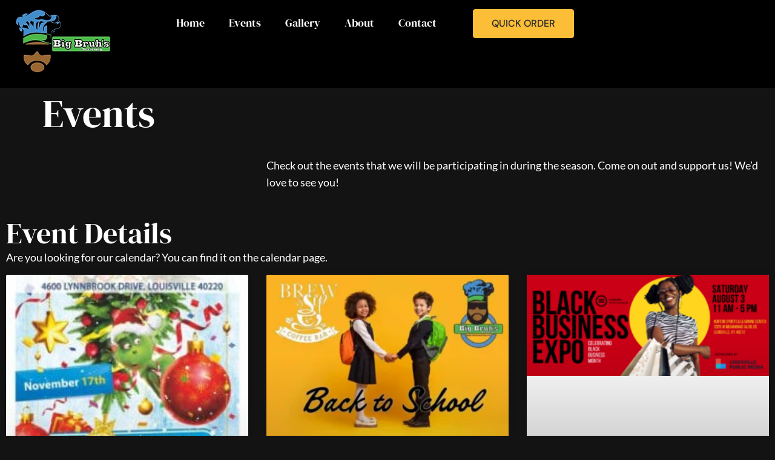

--- FILE ---
content_type: text/html; charset=UTF-8
request_url: https://bigbruhsseasoning.com/events/
body_size: 23451
content:
<!-- This page is cached by the Hummingbird Performance plugin v3.18.1 - https://wordpress.org/plugins/hummingbird-performance/. --><!doctype html>
<html lang="en-US" prefix="og: https://ogp.me/ns#">
<head>
	<meta charset="UTF-8">
	<meta name="viewport" content="width=device-width, initial-scale=1">
	<link rel="profile" href="https://gmpg.org/xfn/11">
	
            <script type="wphb-delay-type" data-no-defer="1" data-ezscrex="false" data-cfasync="false" data-pagespeed-no-defer data-cookieconsent="ignore">
                var ctPublicFunctions = {"_ajax_nonce":"c7fcbd2c54","_rest_nonce":"0191cd562d","_ajax_url":"\/wp-admin\/admin-ajax.php","_rest_url":"https:\/\/bigbruhsseasoning.com\/wp-json\/","data__cookies_type":"none","data__ajax_type":"rest","data__bot_detector_enabled":"1","data__frontend_data_log_enabled":1,"cookiePrefix":"","wprocket_detected":false,"host_url":"bigbruhsseasoning.com","text__ee_click_to_select":"Click to select the whole data","text__ee_original_email":"The complete one is","text__ee_got_it":"Got it","text__ee_blocked":"Blocked","text__ee_cannot_connect":"Cannot connect","text__ee_cannot_decode":"Can not decode email. Unknown reason","text__ee_email_decoder":"CleanTalk email decoder","text__ee_wait_for_decoding":"The magic is on the way!","text__ee_decoding_process":"Please wait a few seconds while we decode the contact data."}
            </script>
        
            <script type="wphb-delay-type" data-no-defer="1" data-ezscrex="false" data-cfasync="false" data-pagespeed-no-defer data-cookieconsent="ignore">
                var ctPublic = {"_ajax_nonce":"c7fcbd2c54","settings__forms__check_internal":"0","settings__forms__check_external":"0","settings__forms__force_protection":0,"settings__forms__search_test":"1","settings__forms__wc_add_to_cart":"0","settings__data__bot_detector_enabled":"1","settings__sfw__anti_crawler":0,"blog_home":"https:\/\/bigbruhsseasoning.com\/","pixel__setting":"3","pixel__enabled":true,"pixel__url":null,"data__email_check_before_post":"1","data__email_check_exist_post":0,"data__cookies_type":"none","data__key_is_ok":true,"data__visible_fields_required":true,"wl_brandname":"Veracity Technologies Anti-Spam Plugin","wl_brandname_short":"Veracity Technologies Anti-Spam Plugin","ct_checkjs_key":"8b43bf70f0e298ca3bfa251c3f1f1248fb3e2822d2276fb5676abe6d46edb771","emailEncoderPassKey":"076008086ab43b5f3c79c9aa456e08a5","bot_detector_forms_excluded":"W10=","advancedCacheExists":true,"varnishCacheExists":false,"wc_ajax_add_to_cart":true,"theRealPerson":{"phrases":{"trpHeading":"The Real Person Badge!","trpContent1":"The commenter acts as a real person and verified as not a bot.","trpContent2":" Anti-Spam by CleanTalk","trpContentLearnMore":"Learn more"},"trpContentLink":"https:\/\/cleantalk.org\/help\/the-real-person?utm_id=&amp;utm_term=&amp;utm_source=admin_side&amp;utm_medium=trp_badge&amp;utm_content=trp_badge_link_click&amp;utm_campaign=apbct_links","imgPersonUrl":"https:\/\/bigbruhsseasoning.com\/wp-content\/plugins\/cleantalk-spam-protect\/css\/images\/real_user.svg","imgShieldUrl":"https:\/\/bigbruhsseasoning.com\/wp-content\/plugins\/cleantalk-spam-protect\/css\/images\/shield.svg"}}
            </script>
        
<!-- Search Engine Optimization by Rank Math - https://rankmath.com/ -->
<title>Events - Big Bruh&#039;s Seasoning</title>
<meta name="robots" content="index, follow, max-snippet:-1, max-video-preview:-1, max-image-preview:large"/>
<link rel="canonical" href="https://bigbruhsseasoning.com/events/" />
<meta property="og:locale" content="en_US" />
<meta property="og:type" content="article" />
<meta property="og:title" content="Events - Big Bruh&#039;s Seasoning" />
<meta property="og:description" content="Check out the events that we will be participating in during the season. Come on out and support us! We&#8217;d love to see you! Event Details Are you looking for [&hellip;]" />
<meta property="og:url" content="https://bigbruhsseasoning.com/events/" />
<meta property="og:site_name" content="Big Bruh\&#039;s Seasoning" />
<meta property="article:publisher" content="https://www.facebook.com/bigbruhsSeasoning/" />
<meta property="og:updated_time" content="2024-07-11T13:55:51-04:00" />
<meta property="article:published_time" content="2024-07-11T13:06:04-04:00" />
<meta property="article:modified_time" content="2024-07-11T13:55:51-04:00" />
<meta name="twitter:card" content="summary_large_image" />
<meta name="twitter:title" content="Events - Big Bruh&#039;s Seasoning" />
<meta name="twitter:description" content="Check out the events that we will be participating in during the season. Come on out and support us! We&#8217;d love to see you! Event Details Are you looking for [&hellip;]" />
<meta name="twitter:label1" content="Time to read" />
<meta name="twitter:data1" content="Less than a minute" />
<script type="application/ld+json" class="rank-math-schema">{"@context":"https://schema.org","@graph":[{"@type":["LocalBusiness","Organization"],"@id":"https://bigbruhsseasoning.com/#organization","name":"Big Bruh\\'s Seasoning","url":"https://bigbruhsseasoning.com","sameAs":["https://www.facebook.com/bigbruhsSeasoning/","https://www.instagram.com/bigbruhsseasoning/"],"logo":{"@type":"ImageObject","@id":"https://bigbruhsseasoning.com/#logo","url":"http://bigbruhsseasoning.com/wp-content/uploads/2020/05/Big-Bruhs-Seasoning-Logo.jpg","contentUrl":"http://bigbruhsseasoning.com/wp-content/uploads/2020/05/Big-Bruhs-Seasoning-Logo.jpg","caption":"Big Bruh\\'s Seasoning","inLanguage":"en-US","width":"512","height":"512"},"openingHours":["Monday,Tuesday,Wednesday,Thursday,Friday,Saturday,Sunday 09:00-17:00"],"image":{"@id":"https://bigbruhsseasoning.com/#logo"}},{"@type":"WebSite","@id":"https://bigbruhsseasoning.com/#website","url":"https://bigbruhsseasoning.com","name":"Big Bruh\\'s Seasoning","publisher":{"@id":"https://bigbruhsseasoning.com/#organization"},"inLanguage":"en-US"},{"@type":"BreadcrumbList","@id":"https://bigbruhsseasoning.com/events/#breadcrumb","itemListElement":[{"@type":"ListItem","position":"1","item":{"@id":"https://bigbruhsseasoning.com","name":"Home"}},{"@type":"ListItem","position":"2","item":{"@id":"https://bigbruhsseasoning.com/events/","name":"Events"}}]},{"@type":"WebPage","@id":"https://bigbruhsseasoning.com/events/#webpage","url":"https://bigbruhsseasoning.com/events/","name":"Events - Big Bruh&#039;s Seasoning","datePublished":"2024-07-11T13:06:04-04:00","dateModified":"2024-07-11T13:55:51-04:00","isPartOf":{"@id":"https://bigbruhsseasoning.com/#website"},"inLanguage":"en-US","breadcrumb":{"@id":"https://bigbruhsseasoning.com/events/#breadcrumb"}},{"@type":"Person","@id":"https://bigbruhsseasoning.com/author/veracitysupport/","name":"Veracity Support","url":"https://bigbruhsseasoning.com/author/veracitysupport/","image":{"@type":"ImageObject","@id":"https://secure.gravatar.com/avatar/15a9a21a044cf41937dd79ebe536f703210688fd54396542b88bbaa2b1743b9f?s=96&amp;d=mm&amp;r=g","url":"https://secure.gravatar.com/avatar/15a9a21a044cf41937dd79ebe536f703210688fd54396542b88bbaa2b1743b9f?s=96&amp;d=mm&amp;r=g","caption":"Veracity Support","inLanguage":"en-US"},"sameAs":["https://veracity.net"],"worksFor":{"@id":"https://bigbruhsseasoning.com/#organization"}},{"@type":"Article","headline":"Events - Big Bruh&#039;s Seasoning","datePublished":"2024-07-11T13:06:04-04:00","dateModified":"2024-07-11T13:55:51-04:00","author":{"@id":"https://bigbruhsseasoning.com/author/veracitysupport/","name":"Veracity Support"},"publisher":{"@id":"https://bigbruhsseasoning.com/#organization"},"description":"Check out the events that we will be participating in during the season. Come on out and support us! We'd love to see you!","name":"Events - Big Bruh&#039;s Seasoning","@id":"https://bigbruhsseasoning.com/events/#richSnippet","isPartOf":{"@id":"https://bigbruhsseasoning.com/events/#webpage"},"inLanguage":"en-US","mainEntityOfPage":{"@id":"https://bigbruhsseasoning.com/events/#webpage"}}]}</script>
<!-- /Rank Math WordPress SEO plugin -->

<link rel='dns-prefetch' href='//fd.cleantalk.org' />
<link rel='dns-prefetch' href='//hb.wpmucdn.com' />
<link href='//hb.wpmucdn.com' rel='preconnect' />
<link rel="alternate" type="application/rss+xml" title="Big Bruh&#039;s Seasoning &raquo; Feed" href="https://bigbruhsseasoning.com/feed/" />
<link rel="alternate" type="application/rss+xml" title="Big Bruh&#039;s Seasoning &raquo; Comments Feed" href="https://bigbruhsseasoning.com/comments/feed/" />
<link rel="alternate" type="text/calendar" title="Big Bruh&#039;s Seasoning &raquo; iCal Feed" href="https://bigbruhsseasoning.com/eventscalendar/?ical=1" />
<link rel="alternate" title="oEmbed (JSON)" type="application/json+oembed" href="https://bigbruhsseasoning.com/wp-json/oembed/1.0/embed?url=https%3A%2F%2Fbigbruhsseasoning.com%2Fevents%2F" />
<link rel="alternate" title="oEmbed (XML)" type="text/xml+oembed" href="https://bigbruhsseasoning.com/wp-json/oembed/1.0/embed?url=https%3A%2F%2Fbigbruhsseasoning.com%2Fevents%2F&#038;format=xml" />
		<style>
			.lazyload,
			.lazyloading {
				max-width: 100%;
			}
		</style>
		<link rel='stylesheet' id='elementor-post-1034-css' href='https://bigbruhsseasoning.com/wp-content/uploads/elementor/css/post-1034.css' media='all' />
<link rel='stylesheet' id='elementor-post-954-css' href='https://bigbruhsseasoning.com/wp-content/uploads/elementor/css/post-954.css' media='all' />
<link rel='stylesheet' id='elementor-post-1082-css' href='https://bigbruhsseasoning.com/wp-content/uploads/elementor/css/post-1082.css' media='all' />
<link rel='stylesheet' id='elementor-post-1085-css' href='https://bigbruhsseasoning.com/wp-content/uploads/elementor/css/post-1085.css' media='all' />
<style id='wp-img-auto-sizes-contain-inline-css'>
img:is([sizes=auto i],[sizes^="auto," i]){contain-intrinsic-size:3000px 1500px}
/*# sourceURL=wp-img-auto-sizes-contain-inline-css */
</style>
<link rel='stylesheet' id='fluentform-elementor-widget-css' href='https://hb.wpmucdn.com/bigbruhsseasoning.com/77c57a7b-1775-4b74-bb05-9b9dc7738ec4.css' media='all' />
<link rel='stylesheet' id='cr-frontend-css-css' href='https://hb.wpmucdn.com/bigbruhsseasoning.com/f7a05c9d-ac44-4ac7-8e92-5f77c8764cb7.css' media='all' />
<link rel='stylesheet' id='cr-badges-css-css' href='https://hb.wpmucdn.com/bigbruhsseasoning.com/eaf6e834-77f0-4d3f-8f50-e7d5b0de8b5a.css' media='all' />
<style id='global-styles-inline-css'>
:root{--wp--preset--aspect-ratio--square: 1;--wp--preset--aspect-ratio--4-3: 4/3;--wp--preset--aspect-ratio--3-4: 3/4;--wp--preset--aspect-ratio--3-2: 3/2;--wp--preset--aspect-ratio--2-3: 2/3;--wp--preset--aspect-ratio--16-9: 16/9;--wp--preset--aspect-ratio--9-16: 9/16;--wp--preset--color--black: #000000;--wp--preset--color--cyan-bluish-gray: #abb8c3;--wp--preset--color--white: #ffffff;--wp--preset--color--pale-pink: #f78da7;--wp--preset--color--vivid-red: #cf2e2e;--wp--preset--color--luminous-vivid-orange: #ff6900;--wp--preset--color--luminous-vivid-amber: #fcb900;--wp--preset--color--light-green-cyan: #7bdcb5;--wp--preset--color--vivid-green-cyan: #00d084;--wp--preset--color--pale-cyan-blue: #8ed1fc;--wp--preset--color--vivid-cyan-blue: #0693e3;--wp--preset--color--vivid-purple: #9b51e0;--wp--preset--gradient--vivid-cyan-blue-to-vivid-purple: linear-gradient(135deg,rgb(6,147,227) 0%,rgb(155,81,224) 100%);--wp--preset--gradient--light-green-cyan-to-vivid-green-cyan: linear-gradient(135deg,rgb(122,220,180) 0%,rgb(0,208,130) 100%);--wp--preset--gradient--luminous-vivid-amber-to-luminous-vivid-orange: linear-gradient(135deg,rgb(252,185,0) 0%,rgb(255,105,0) 100%);--wp--preset--gradient--luminous-vivid-orange-to-vivid-red: linear-gradient(135deg,rgb(255,105,0) 0%,rgb(207,46,46) 100%);--wp--preset--gradient--very-light-gray-to-cyan-bluish-gray: linear-gradient(135deg,rgb(238,238,238) 0%,rgb(169,184,195) 100%);--wp--preset--gradient--cool-to-warm-spectrum: linear-gradient(135deg,rgb(74,234,220) 0%,rgb(151,120,209) 20%,rgb(207,42,186) 40%,rgb(238,44,130) 60%,rgb(251,105,98) 80%,rgb(254,248,76) 100%);--wp--preset--gradient--blush-light-purple: linear-gradient(135deg,rgb(255,206,236) 0%,rgb(152,150,240) 100%);--wp--preset--gradient--blush-bordeaux: linear-gradient(135deg,rgb(254,205,165) 0%,rgb(254,45,45) 50%,rgb(107,0,62) 100%);--wp--preset--gradient--luminous-dusk: linear-gradient(135deg,rgb(255,203,112) 0%,rgb(199,81,192) 50%,rgb(65,88,208) 100%);--wp--preset--gradient--pale-ocean: linear-gradient(135deg,rgb(255,245,203) 0%,rgb(182,227,212) 50%,rgb(51,167,181) 100%);--wp--preset--gradient--electric-grass: linear-gradient(135deg,rgb(202,248,128) 0%,rgb(113,206,126) 100%);--wp--preset--gradient--midnight: linear-gradient(135deg,rgb(2,3,129) 0%,rgb(40,116,252) 100%);--wp--preset--font-size--small: 13px;--wp--preset--font-size--medium: 20px;--wp--preset--font-size--large: 36px;--wp--preset--font-size--x-large: 42px;--wp--preset--spacing--20: 0.44rem;--wp--preset--spacing--30: 0.67rem;--wp--preset--spacing--40: 1rem;--wp--preset--spacing--50: 1.5rem;--wp--preset--spacing--60: 2.25rem;--wp--preset--spacing--70: 3.38rem;--wp--preset--spacing--80: 5.06rem;--wp--preset--shadow--natural: 6px 6px 9px rgba(0, 0, 0, 0.2);--wp--preset--shadow--deep: 12px 12px 50px rgba(0, 0, 0, 0.4);--wp--preset--shadow--sharp: 6px 6px 0px rgba(0, 0, 0, 0.2);--wp--preset--shadow--outlined: 6px 6px 0px -3px rgb(255, 255, 255), 6px 6px rgb(0, 0, 0);--wp--preset--shadow--crisp: 6px 6px 0px rgb(0, 0, 0);}:root { --wp--style--global--content-size: 800px;--wp--style--global--wide-size: 1200px; }:where(body) { margin: 0; }.wp-site-blocks > .alignleft { float: left; margin-right: 2em; }.wp-site-blocks > .alignright { float: right; margin-left: 2em; }.wp-site-blocks > .aligncenter { justify-content: center; margin-left: auto; margin-right: auto; }:where(.wp-site-blocks) > * { margin-block-start: 24px; margin-block-end: 0; }:where(.wp-site-blocks) > :first-child { margin-block-start: 0; }:where(.wp-site-blocks) > :last-child { margin-block-end: 0; }:root { --wp--style--block-gap: 24px; }:root :where(.is-layout-flow) > :first-child{margin-block-start: 0;}:root :where(.is-layout-flow) > :last-child{margin-block-end: 0;}:root :where(.is-layout-flow) > *{margin-block-start: 24px;margin-block-end: 0;}:root :where(.is-layout-constrained) > :first-child{margin-block-start: 0;}:root :where(.is-layout-constrained) > :last-child{margin-block-end: 0;}:root :where(.is-layout-constrained) > *{margin-block-start: 24px;margin-block-end: 0;}:root :where(.is-layout-flex){gap: 24px;}:root :where(.is-layout-grid){gap: 24px;}.is-layout-flow > .alignleft{float: left;margin-inline-start: 0;margin-inline-end: 2em;}.is-layout-flow > .alignright{float: right;margin-inline-start: 2em;margin-inline-end: 0;}.is-layout-flow > .aligncenter{margin-left: auto !important;margin-right: auto !important;}.is-layout-constrained > .alignleft{float: left;margin-inline-start: 0;margin-inline-end: 2em;}.is-layout-constrained > .alignright{float: right;margin-inline-start: 2em;margin-inline-end: 0;}.is-layout-constrained > .aligncenter{margin-left: auto !important;margin-right: auto !important;}.is-layout-constrained > :where(:not(.alignleft):not(.alignright):not(.alignfull)){max-width: var(--wp--style--global--content-size);margin-left: auto !important;margin-right: auto !important;}.is-layout-constrained > .alignwide{max-width: var(--wp--style--global--wide-size);}body .is-layout-flex{display: flex;}.is-layout-flex{flex-wrap: wrap;align-items: center;}.is-layout-flex > :is(*, div){margin: 0;}body .is-layout-grid{display: grid;}.is-layout-grid > :is(*, div){margin: 0;}body{padding-top: 0px;padding-right: 0px;padding-bottom: 0px;padding-left: 0px;}a:where(:not(.wp-element-button)){text-decoration: underline;}:root :where(.wp-element-button, .wp-block-button__link){background-color: #32373c;border-width: 0;color: #fff;font-family: inherit;font-size: inherit;font-style: inherit;font-weight: inherit;letter-spacing: inherit;line-height: inherit;padding-top: calc(0.667em + 2px);padding-right: calc(1.333em + 2px);padding-bottom: calc(0.667em + 2px);padding-left: calc(1.333em + 2px);text-decoration: none;text-transform: inherit;}.has-black-color{color: var(--wp--preset--color--black) !important;}.has-cyan-bluish-gray-color{color: var(--wp--preset--color--cyan-bluish-gray) !important;}.has-white-color{color: var(--wp--preset--color--white) !important;}.has-pale-pink-color{color: var(--wp--preset--color--pale-pink) !important;}.has-vivid-red-color{color: var(--wp--preset--color--vivid-red) !important;}.has-luminous-vivid-orange-color{color: var(--wp--preset--color--luminous-vivid-orange) !important;}.has-luminous-vivid-amber-color{color: var(--wp--preset--color--luminous-vivid-amber) !important;}.has-light-green-cyan-color{color: var(--wp--preset--color--light-green-cyan) !important;}.has-vivid-green-cyan-color{color: var(--wp--preset--color--vivid-green-cyan) !important;}.has-pale-cyan-blue-color{color: var(--wp--preset--color--pale-cyan-blue) !important;}.has-vivid-cyan-blue-color{color: var(--wp--preset--color--vivid-cyan-blue) !important;}.has-vivid-purple-color{color: var(--wp--preset--color--vivid-purple) !important;}.has-black-background-color{background-color: var(--wp--preset--color--black) !important;}.has-cyan-bluish-gray-background-color{background-color: var(--wp--preset--color--cyan-bluish-gray) !important;}.has-white-background-color{background-color: var(--wp--preset--color--white) !important;}.has-pale-pink-background-color{background-color: var(--wp--preset--color--pale-pink) !important;}.has-vivid-red-background-color{background-color: var(--wp--preset--color--vivid-red) !important;}.has-luminous-vivid-orange-background-color{background-color: var(--wp--preset--color--luminous-vivid-orange) !important;}.has-luminous-vivid-amber-background-color{background-color: var(--wp--preset--color--luminous-vivid-amber) !important;}.has-light-green-cyan-background-color{background-color: var(--wp--preset--color--light-green-cyan) !important;}.has-vivid-green-cyan-background-color{background-color: var(--wp--preset--color--vivid-green-cyan) !important;}.has-pale-cyan-blue-background-color{background-color: var(--wp--preset--color--pale-cyan-blue) !important;}.has-vivid-cyan-blue-background-color{background-color: var(--wp--preset--color--vivid-cyan-blue) !important;}.has-vivid-purple-background-color{background-color: var(--wp--preset--color--vivid-purple) !important;}.has-black-border-color{border-color: var(--wp--preset--color--black) !important;}.has-cyan-bluish-gray-border-color{border-color: var(--wp--preset--color--cyan-bluish-gray) !important;}.has-white-border-color{border-color: var(--wp--preset--color--white) !important;}.has-pale-pink-border-color{border-color: var(--wp--preset--color--pale-pink) !important;}.has-vivid-red-border-color{border-color: var(--wp--preset--color--vivid-red) !important;}.has-luminous-vivid-orange-border-color{border-color: var(--wp--preset--color--luminous-vivid-orange) !important;}.has-luminous-vivid-amber-border-color{border-color: var(--wp--preset--color--luminous-vivid-amber) !important;}.has-light-green-cyan-border-color{border-color: var(--wp--preset--color--light-green-cyan) !important;}.has-vivid-green-cyan-border-color{border-color: var(--wp--preset--color--vivid-green-cyan) !important;}.has-pale-cyan-blue-border-color{border-color: var(--wp--preset--color--pale-cyan-blue) !important;}.has-vivid-cyan-blue-border-color{border-color: var(--wp--preset--color--vivid-cyan-blue) !important;}.has-vivid-purple-border-color{border-color: var(--wp--preset--color--vivid-purple) !important;}.has-vivid-cyan-blue-to-vivid-purple-gradient-background{background: var(--wp--preset--gradient--vivid-cyan-blue-to-vivid-purple) !important;}.has-light-green-cyan-to-vivid-green-cyan-gradient-background{background: var(--wp--preset--gradient--light-green-cyan-to-vivid-green-cyan) !important;}.has-luminous-vivid-amber-to-luminous-vivid-orange-gradient-background{background: var(--wp--preset--gradient--luminous-vivid-amber-to-luminous-vivid-orange) !important;}.has-luminous-vivid-orange-to-vivid-red-gradient-background{background: var(--wp--preset--gradient--luminous-vivid-orange-to-vivid-red) !important;}.has-very-light-gray-to-cyan-bluish-gray-gradient-background{background: var(--wp--preset--gradient--very-light-gray-to-cyan-bluish-gray) !important;}.has-cool-to-warm-spectrum-gradient-background{background: var(--wp--preset--gradient--cool-to-warm-spectrum) !important;}.has-blush-light-purple-gradient-background{background: var(--wp--preset--gradient--blush-light-purple) !important;}.has-blush-bordeaux-gradient-background{background: var(--wp--preset--gradient--blush-bordeaux) !important;}.has-luminous-dusk-gradient-background{background: var(--wp--preset--gradient--luminous-dusk) !important;}.has-pale-ocean-gradient-background{background: var(--wp--preset--gradient--pale-ocean) !important;}.has-electric-grass-gradient-background{background: var(--wp--preset--gradient--electric-grass) !important;}.has-midnight-gradient-background{background: var(--wp--preset--gradient--midnight) !important;}.has-small-font-size{font-size: var(--wp--preset--font-size--small) !important;}.has-medium-font-size{font-size: var(--wp--preset--font-size--medium) !important;}.has-large-font-size{font-size: var(--wp--preset--font-size--large) !important;}.has-x-large-font-size{font-size: var(--wp--preset--font-size--x-large) !important;}
:root :where(.wp-block-pullquote){font-size: 1.5em;line-height: 1.6;}
/*# sourceURL=global-styles-inline-css */
</style>
<link rel='stylesheet' id='cleantalk-public-css-css' href='https://hb.wpmucdn.com/bigbruhsseasoning.com/2ae35db0-8b51-4aa8-ac2a-d53ca0dbe9f5.css' media='all' />
<link rel='stylesheet' id='cleantalk-email-decoder-css-css' href='https://hb.wpmucdn.com/bigbruhsseasoning.com/9066b05c-380d-40e9-9859-d541ca4bec5b.css' media='all' />
<link rel='stylesheet' id='cleantalk-trp-css-css' href='https://hb.wpmucdn.com/bigbruhsseasoning.com/4be557da-8094-48ac-97ea-d7d4a704ee24.css' media='all' />
<link rel='stylesheet' id='woocommerce-layout-css' href='https://hb.wpmucdn.com/bigbruhsseasoning.com/9e681743-7d1f-4cfb-83b1-1139f3312e10.css' media='all' />
<link rel='stylesheet' id='woocommerce-smallscreen-css' href='https://hb.wpmucdn.com/bigbruhsseasoning.com/1d78c8a2-8d20-4f89-a56e-05066eda9af9.css' media='only screen and (max-width: 768px)' />
<link rel='stylesheet' id='woocommerce-general-css' href='https://hb.wpmucdn.com/bigbruhsseasoning.com/4b7591c0-87a5-42f1-9d80-9177a0cb970c.css' media='all' />
<style id='woocommerce-inline-inline-css'>
.woocommerce form .form-row .required { visibility: visible; }
/*# sourceURL=woocommerce-inline-inline-css */
</style>
<link rel='stylesheet' id='tribe-events-v2-single-skeleton-css' href='https://hb.wpmucdn.com/bigbruhsseasoning.com/3abefe8b-bb51-47db-a023-d19cc907e49c.css' media='all' />
<link rel='stylesheet' id='tribe-events-v2-single-skeleton-full-css' href='https://hb.wpmucdn.com/bigbruhsseasoning.com/dd8a9967-19b3-4cae-bb30-8d631fe2ae0d.css' media='all' />
<link rel='stylesheet' id='tec-events-elementor-widgets-base-styles-css' href='https://hb.wpmucdn.com/bigbruhsseasoning.com/168c38b4-44a3-4559-a8e1-165cc33bb730.css' media='all' />
<link rel='stylesheet' id='hello-elementor-css' href='https://hb.wpmucdn.com/bigbruhsseasoning.com/e5672769-b62b-423f-ad08-c48ed7ccfe7c.css' media='all' />
<link rel='stylesheet' id='hello-elementor-child-css' href='https://hb.wpmucdn.com/bigbruhsseasoning.com/7990f328-aaf3-4e74-87be-abbcd6ebafb8.css' media='all' />
<link rel='stylesheet' id='hello-elementor-theme-style-css' href='https://hb.wpmucdn.com/bigbruhsseasoning.com/4fb8f42d-89df-4a97-a189-eabb849282c9.css' media='all' />
<link rel='stylesheet' id='hello-elementor-header-footer-css' href='https://hb.wpmucdn.com/bigbruhsseasoning.com/e57c76a9-c6b7-46ab-8880-1c4a9463490b.css' media='all' />
<link rel='stylesheet' id='elementor-frontend-css' href='https://hb.wpmucdn.com/bigbruhsseasoning.com/b0d10e2a-2ba6-4111-ab5a-5ee73945d3c2.css' media='all' />
<link rel='stylesheet' id='widget-image-css' href='https://hb.wpmucdn.com/bigbruhsseasoning.com/ae563b8f-bdd8-4aef-967b-fe7b495079ea.css' media='all' />
<link rel='stylesheet' id='widget-nav-menu-css' href='https://hb.wpmucdn.com/bigbruhsseasoning.com/1a08a45f-bc2f-425f-a77a-f11e914d5333.css' media='all' />
<link rel='stylesheet' id='e-sticky-css' href='https://hb.wpmucdn.com/bigbruhsseasoning.com/53e7e3b5-ecc1-4d8e-a621-ba417334f860.css' media='all' />
<link rel='stylesheet' id='widget-social-icons-css' href='https://hb.wpmucdn.com/bigbruhsseasoning.com/b101f778-d634-4d17-816c-42215a7824e0.css' media='all' />
<link rel='stylesheet' id='e-apple-webkit-css' href='https://hb.wpmucdn.com/bigbruhsseasoning.com/9248f4e7-a9ed-4ec1-a2bc-071ae2799540.css' media='all' />
<link rel='stylesheet' id='widget-heading-css' href='https://hb.wpmucdn.com/bigbruhsseasoning.com/e9e1f6d9-100c-4f39-bbcb-940008210fbc.css' media='all' />
<link rel='stylesheet' id='widget-posts-css' href='https://hb.wpmucdn.com/bigbruhsseasoning.com/88a311a9-a4e1-4a77-a4bc-5df65798b2a7.css' media='all' />
<link rel='stylesheet' id='photoswipe-css' href='https://hb.wpmucdn.com/bigbruhsseasoning.com/1030efce-1209-485d-92da-642392ee5164.css' media='all' />
<link rel='stylesheet' id='photoswipe-default-skin-css' href='https://hb.wpmucdn.com/bigbruhsseasoning.com/df485178-fdd5-4569-b391-b7d096b7ccd4.css' media='all' />
<link rel='stylesheet' id='eael-general-css' href='https://hb.wpmucdn.com/bigbruhsseasoning.com/d4fab9b8-f9e7-4da9-b04c-f574ddc9895f.css' media='all' />
<link rel='stylesheet' id='elementor-gf-local-dmserifdisplay-css' href='https://hb.wpmucdn.com/bigbruhsseasoning.com/65077646-e957-40ec-8500-7a6b56d6b7ed.css' media='all' />
<link rel='stylesheet' id='elementor-gf-local-lato-css' href='https://hb.wpmucdn.com/bigbruhsseasoning.com/9553f7d4-cdbe-4e4d-916e-836832d17eb5.css' media='all' />
<link rel='stylesheet' id='elementor-gf-local-dmsans-css' href='https://hb.wpmucdn.com/bigbruhsseasoning.com/3b429ed7-5401-4ca9-8a3d-92ba80b0ca9c.css' media='all' />
<script type="wphb-delay-type" src="https://hb.wpmucdn.com/bigbruhsseasoning.com/9a5928b4-2eec-41ed-b27e-fa788d370c6b.js" id="jquery-core-js"></script>
<script type="wphb-delay-type" src="https://hb.wpmucdn.com/bigbruhsseasoning.com/678855dc-a4a7-4534-b586-1db23cbf14b4.js" id="jquery-migrate-js"></script>
<script type="wphb-delay-type" src="https://hb.wpmucdn.com/bigbruhsseasoning.com/fbb51cfe-67c8-4815-a521-41450d310cfa.js" id="apbct-public-bundle.min-js-js"></script>
<script type="wphb-delay-type" src="https://fd.cleantalk.org/ct-bot-detector-wrapper.js" id="ct_bot_detector-js" defer data-wp-strategy="defer"></script>
<script type="wphb-delay-type" src="https://hb.wpmucdn.com/bigbruhsseasoning.com/b922995d-1571-4007-b665-3982ff967298.js" id="wc-jquery-blockui-js"></script>
<script id="wc-add-to-cart-js-extra">
var wc_add_to_cart_params = {"ajax_url":"/wp-admin/admin-ajax.php","wc_ajax_url":"/?wc-ajax=%%endpoint%%","i18n_view_cart":"View cart","cart_url":"https://bigbruhsseasoning.com/cart/","is_cart":"","cart_redirect_after_add":"no"};
//# sourceURL=wc-add-to-cart-js-extra
</script>
<script type="wphb-delay-type" src="https://hb.wpmucdn.com/bigbruhsseasoning.com/30bd60ee-5ac8-494b-9c99-ab900eb01c73.js" id="wc-add-to-cart-js"></script>
<script type="wphb-delay-type" src="https://hb.wpmucdn.com/bigbruhsseasoning.com/836e1d90-17c6-4e54-8894-9e849787be58.js" id="wc-js-cookie-js"></script>
<script id="woocommerce-js-extra">
var woocommerce_params = {"ajax_url":"/wp-admin/admin-ajax.php","wc_ajax_url":"/?wc-ajax=%%endpoint%%","i18n_password_show":"Show password","i18n_password_hide":"Hide password"};
//# sourceURL=woocommerce-js-extra
</script>
<script type="wphb-delay-type" src="https://hb.wpmucdn.com/bigbruhsseasoning.com/da22c858-1630-4453-a914-4652fd8f01d1.js" id="woocommerce-js"></script>
<script type="wphb-delay-type" src="https://hb.wpmucdn.com/bigbruhsseasoning.com/95d7f32a-235a-456c-804b-1bb82de50137.js" id="wc-photoswipe-js"></script>
<script type="wphb-delay-type" src="https://hb.wpmucdn.com/bigbruhsseasoning.com/e12ab67e-5b22-44a0-a33a-383210bac551.js" id="wc-photoswipe-ui-default-js"></script>
<link rel="https://api.w.org/" href="https://bigbruhsseasoning.com/wp-json/" /><link rel="alternate" title="JSON" type="application/json" href="https://bigbruhsseasoning.com/wp-json/wp/v2/pages/954" /><link rel="EditURI" type="application/rsd+xml" title="RSD" href="https://bigbruhsseasoning.com/xmlrpc.php?rsd" />
<meta name="generator" content="WordPress 6.9" />
<link rel='shortlink' href='https://bigbruhsseasoning.com/?p=954' />
<meta name="tec-api-version" content="v1"><meta name="tec-api-origin" content="https://bigbruhsseasoning.com"><link rel="alternate" href="https://bigbruhsseasoning.com/wp-json/tribe/events/v1/" />		<script type="wphb-delay-type">
			document.documentElement.className = document.documentElement.className.replace('no-js', 'js');
		</script>
				<style>
			.no-js img.lazyload {
				display: none;
			}

			figure.wp-block-image img.lazyloading {
				min-width: 150px;
			}

			.lazyload,
			.lazyloading {
				--smush-placeholder-width: 100px;
				--smush-placeholder-aspect-ratio: 1/1;
				width: var(--smush-image-width, var(--smush-placeholder-width)) !important;
				aspect-ratio: var(--smush-image-aspect-ratio, var(--smush-placeholder-aspect-ratio)) !important;
			}

						.lazyload, .lazyloading {
				opacity: 0;
			}

			.lazyloaded {
				opacity: 1;
				transition: opacity 400ms;
				transition-delay: 0ms;
			}

					</style>
			<noscript><style>.woocommerce-product-gallery{ opacity: 1 !important; }</style></noscript>
				<style>
				.e-con.e-parent:nth-of-type(n+4):not(.e-lazyloaded):not(.e-no-lazyload),
				.e-con.e-parent:nth-of-type(n+4):not(.e-lazyloaded):not(.e-no-lazyload) * {
					background-image: none !important;
				}
				@media screen and (max-height: 1024px) {
					.e-con.e-parent:nth-of-type(n+3):not(.e-lazyloaded):not(.e-no-lazyload),
					.e-con.e-parent:nth-of-type(n+3):not(.e-lazyloaded):not(.e-no-lazyload) * {
						background-image: none !important;
					}
				}
				@media screen and (max-height: 640px) {
					.e-con.e-parent:nth-of-type(n+2):not(.e-lazyloaded):not(.e-no-lazyload),
					.e-con.e-parent:nth-of-type(n+2):not(.e-lazyloaded):not(.e-no-lazyload) * {
						background-image: none !important;
					}
				}
			</style>
			<script type="wphb-delay-type" id="google_gtagjs" src="https://www.googletagmanager.com/gtag/js?id=G-JJWJ4VSHWZ" async></script>
<script type="wphb-delay-type" id="google_gtagjs-inline">
window.dataLayer = window.dataLayer || [];function gtag(){dataLayer.push(arguments);}gtag('js', new Date());gtag('config', 'G-JJWJ4VSHWZ', {} );
</script>
<link rel="icon" href="https://bigbruhsseasoning.com/wp-content/uploads/2020/05/Big-Bruhs-Seasoning-Logo-100x100.jpg" sizes="32x32" />
<link rel="icon" href="https://bigbruhsseasoning.com/wp-content/uploads/2020/05/Big-Bruhs-Seasoning-Logo-300x300.jpg" sizes="192x192" />
<link rel="apple-touch-icon" href="https://bigbruhsseasoning.com/wp-content/uploads/2020/05/Big-Bruhs-Seasoning-Logo-300x300.jpg" />
<meta name="msapplication-TileImage" content="https://bigbruhsseasoning.com/wp-content/uploads/2020/05/Big-Bruhs-Seasoning-Logo-300x300.jpg" />
</head>
<body class="wp-singular page-template-default page page-id-954 wp-embed-responsive wp-theme-hello-elementor wp-child-theme-hello-theme-child-master theme-hello-elementor woocommerce-no-js tribe-no-js hello-elementor-default elementor-default elementor-kit-1034 elementor-page elementor-page-954">


<a class="skip-link screen-reader-text" href="#content">Skip to content</a>

		<header data-elementor-type="header" data-elementor-id="1082" class="elementor elementor-1082 elementor-location-header" data-elementor-post-type="elementor_library">
			<div class="elementor-element elementor-element-2fb2e1d2 e-con-full e-flex e-con e-parent" data-id="2fb2e1d2" data-element_type="container" data-settings="{&quot;background_background&quot;:&quot;classic&quot;,&quot;sticky&quot;:&quot;top&quot;,&quot;sticky_on&quot;:[&quot;desktop&quot;,&quot;tablet&quot;,&quot;mobile&quot;],&quot;sticky_offset&quot;:0,&quot;sticky_effects_offset&quot;:0,&quot;sticky_anchor_link_offset&quot;:0}">
		<div class="elementor-element elementor-element-1031e482 e-con-full e-flex e-con e-child" data-id="1031e482" data-element_type="container">
				<div class="elementor-element elementor-element-711a6ec elementor-widget elementor-widget-image" data-id="711a6ec" data-element_type="widget" data-widget_type="image.default">
				<div class="elementor-widget-container">
																<a href="https://bigbruhsseasoning.com">
							<img width="158" height="115" data-src="https://bigbruhsseasoning.com/wp-content/uploads/2024/07/BigBruhWebLogo.webp" class="attachment-large size-large wp-image-1117 lazyload" alt="" src="[data-uri]" style="--smush-placeholder-width: 158px; --smush-placeholder-aspect-ratio: 158/115;" />								</a>
															</div>
				</div>
				</div>
		<div class="elementor-element elementor-element-445b9399 e-con-full e-flex e-con e-child" data-id="445b9399" data-element_type="container" data-settings="{&quot;background_background&quot;:&quot;classic&quot;}">
				<div class="elementor-element elementor-element-7c12888e elementor-widget__width-auto elementor-nav-menu__align-start elementor-nav-menu--stretch elementor-nav-menu__text-align-center elementor-nav-menu--dropdown-tablet elementor-nav-menu--toggle elementor-nav-menu--burger elementor-widget elementor-widget-nav-menu" data-id="7c12888e" data-element_type="widget" data-settings="{&quot;full_width&quot;:&quot;stretch&quot;,&quot;layout&quot;:&quot;horizontal&quot;,&quot;submenu_icon&quot;:{&quot;value&quot;:&quot;&lt;svg aria-hidden=\&quot;true\&quot; class=\&quot;e-font-icon-svg e-fas-caret-down\&quot; viewBox=\&quot;0 0 320 512\&quot; xmlns=\&quot;http:\/\/www.w3.org\/2000\/svg\&quot;&gt;&lt;path d=\&quot;M31.3 192h257.3c17.8 0 26.7 21.5 14.1 34.1L174.1 354.8c-7.8 7.8-20.5 7.8-28.3 0L17.2 226.1C4.6 213.5 13.5 192 31.3 192z\&quot;&gt;&lt;\/path&gt;&lt;\/svg&gt;&quot;,&quot;library&quot;:&quot;fa-solid&quot;},&quot;toggle&quot;:&quot;burger&quot;}" data-widget_type="nav-menu.default">
				<div class="elementor-widget-container">
								<nav aria-label="Menu" class="elementor-nav-menu--main elementor-nav-menu__container elementor-nav-menu--layout-horizontal e--pointer-none">
				<ul id="menu-1-7c12888e" class="elementor-nav-menu"><li class="menu-item menu-item-type-custom menu-item-object-custom menu-item-home menu-item-392"><a href="http://bigbruhsseasoning.com/" class="elementor-item">Home</a></li>
<li class="menu-item menu-item-type-post_type menu-item-object-page current-menu-item page_item page-item-954 current_page_item menu-item-962"><a href="https://bigbruhsseasoning.com/events/" aria-current="page" class="elementor-item elementor-item-active">Events</a></li>
<li class="menu-item menu-item-type-post_type menu-item-object-page menu-item-744"><a href="https://bigbruhsseasoning.com/gallery/" class="elementor-item">Gallery</a></li>
<li class="menu-item menu-item-type-post_type menu-item-object-page menu-item-has-children menu-item-921"><a href="https://bigbruhsseasoning.com/about-big-bruhs/" class="elementor-item">About</a>
<ul class="sub-menu elementor-nav-menu--dropdown">
	<li class="menu-item menu-item-type-post_type menu-item-object-page menu-item-963"><a href="https://bigbruhsseasoning.com/refund_returns/" class="elementor-sub-item">Refund and Returns Policy</a></li>
</ul>
</li>
<li class="menu-item menu-item-type-post_type menu-item-object-page menu-item-953"><a href="https://bigbruhsseasoning.com/contact-us/" class="elementor-item">Contact</a></li>
</ul>			</nav>
					<div class="elementor-menu-toggle" role="button" tabindex="0" aria-label="Menu Toggle" aria-expanded="false">
			<svg aria-hidden="true" role="presentation" class="elementor-menu-toggle__icon--open e-font-icon-svg e-eicon-menu-bar" viewBox="0 0 1000 1000" xmlns="http://www.w3.org/2000/svg"><path d="M104 333H896C929 333 958 304 958 271S929 208 896 208H104C71 208 42 237 42 271S71 333 104 333ZM104 583H896C929 583 958 554 958 521S929 458 896 458H104C71 458 42 487 42 521S71 583 104 583ZM104 833H896C929 833 958 804 958 771S929 708 896 708H104C71 708 42 737 42 771S71 833 104 833Z"></path></svg><svg aria-hidden="true" role="presentation" class="elementor-menu-toggle__icon--close e-font-icon-svg e-eicon-close" viewBox="0 0 1000 1000" xmlns="http://www.w3.org/2000/svg"><path d="M742 167L500 408 258 167C246 154 233 150 217 150 196 150 179 158 167 167 154 179 150 196 150 212 150 229 154 242 171 254L408 500 167 742C138 771 138 800 167 829 196 858 225 858 254 829L496 587 738 829C750 842 767 846 783 846 800 846 817 842 829 829 842 817 846 804 846 783 846 767 842 750 829 737L588 500 833 258C863 229 863 200 833 171 804 137 775 137 742 167Z"></path></svg>		</div>
					<nav class="elementor-nav-menu--dropdown elementor-nav-menu__container" aria-hidden="true">
				<ul id="menu-2-7c12888e" class="elementor-nav-menu"><li class="menu-item menu-item-type-custom menu-item-object-custom menu-item-home menu-item-392"><a href="http://bigbruhsseasoning.com/" class="elementor-item" tabindex="-1">Home</a></li>
<li class="menu-item menu-item-type-post_type menu-item-object-page current-menu-item page_item page-item-954 current_page_item menu-item-962"><a href="https://bigbruhsseasoning.com/events/" aria-current="page" class="elementor-item elementor-item-active" tabindex="-1">Events</a></li>
<li class="menu-item menu-item-type-post_type menu-item-object-page menu-item-744"><a href="https://bigbruhsseasoning.com/gallery/" class="elementor-item" tabindex="-1">Gallery</a></li>
<li class="menu-item menu-item-type-post_type menu-item-object-page menu-item-has-children menu-item-921"><a href="https://bigbruhsseasoning.com/about-big-bruhs/" class="elementor-item" tabindex="-1">About</a>
<ul class="sub-menu elementor-nav-menu--dropdown">
	<li class="menu-item menu-item-type-post_type menu-item-object-page menu-item-963"><a href="https://bigbruhsseasoning.com/refund_returns/" class="elementor-sub-item" tabindex="-1">Refund and Returns Policy</a></li>
</ul>
</li>
<li class="menu-item menu-item-type-post_type menu-item-object-page menu-item-953"><a href="https://bigbruhsseasoning.com/contact-us/" class="elementor-item" tabindex="-1">Contact</a></li>
</ul>			</nav>
						</div>
				</div>
				<div class="elementor-element elementor-element-2e48a13c elementor-align-right elementor-widget__width-auto elementor-widget elementor-widget-button" data-id="2e48a13c" data-element_type="widget" data-widget_type="button.default">
				<div class="elementor-widget-container">
									<div class="elementor-button-wrapper">
					<a class="elementor-button elementor-button-link elementor-size-sm" href="/order/">
						<span class="elementor-button-content-wrapper">
									<span class="elementor-button-text">QUICK ORDER</span>
					</span>
					</a>
				</div>
								</div>
				</div>
				</div>
				</div>
				</header>
		
<main id="content" class="site-main post-954 page type-page status-publish hentry">

			<div class="page-header">
			<h1 class="entry-title">Events</h1>		</div>
	
	<div class="page-content">
				<div data-elementor-type="wp-page" data-elementor-id="954" class="elementor elementor-954" data-elementor-post-type="page">
				<div class="elementor-element elementor-element-3a01375 e-flex e-con-boxed e-con e-parent" data-id="3a01375" data-element_type="container">
					<div class="e-con-inner">
		<div class="elementor-element elementor-element-d88b06d e-con-full e-flex e-con e-child" data-id="d88b06d" data-element_type="container">
				</div>
		<div class="elementor-element elementor-element-803ce4c e-con-full e-flex e-con e-child" data-id="803ce4c" data-element_type="container">
				<div class="elementor-element elementor-element-cabbe95 elementor-widget elementor-widget-text-editor" data-id="cabbe95" data-element_type="widget" data-widget_type="text-editor.default">
				<div class="elementor-widget-container">
									<p>Check out the events that we will be participating in during the season. Come on out and support us! We&#8217;d love to see you!</p>								</div>
				</div>
				</div>
					</div>
				</div>
		<div class="elementor-element elementor-element-ae2c9c1 e-flex e-con-boxed e-con e-parent" data-id="ae2c9c1" data-element_type="container">
					<div class="e-con-inner">
				<div class="elementor-element elementor-element-a91e411 elementor-widget elementor-widget-heading" data-id="a91e411" data-element_type="widget" data-widget_type="heading.default">
				<div class="elementor-widget-container">
					<h2 class="elementor-heading-title elementor-size-default">Event Details</h2>				</div>
				</div>
				<div class="elementor-element elementor-element-d5b3cbc elementor-widget elementor-widget-text-editor" data-id="d5b3cbc" data-element_type="widget" data-widget_type="text-editor.default">
				<div class="elementor-widget-container">
									<p>Are you looking for our calendar? You can find it on the <a href="/eventscalendar/">calendar page</a>.</p>								</div>
				</div>
				<div class="elementor-element elementor-element-bfa2d92 elementor-grid-3 elementor-grid-tablet-2 elementor-grid-mobile-1 elementor-posts--thumbnail-top elementor-card-shadow-yes elementor-posts__hover-gradient elementor-widget elementor-widget-posts" data-id="bfa2d92" data-element_type="widget" data-settings="{&quot;pagination_type&quot;:&quot;numbers_and_prev_next&quot;,&quot;cards_columns&quot;:&quot;3&quot;,&quot;cards_columns_tablet&quot;:&quot;2&quot;,&quot;cards_columns_mobile&quot;:&quot;1&quot;,&quot;cards_row_gap&quot;:{&quot;unit&quot;:&quot;px&quot;,&quot;size&quot;:35,&quot;sizes&quot;:[]},&quot;cards_row_gap_tablet&quot;:{&quot;unit&quot;:&quot;px&quot;,&quot;size&quot;:&quot;&quot;,&quot;sizes&quot;:[]},&quot;cards_row_gap_mobile&quot;:{&quot;unit&quot;:&quot;px&quot;,&quot;size&quot;:&quot;&quot;,&quot;sizes&quot;:[]}}" data-widget_type="posts.cards">
				<div class="elementor-widget-container">
							<div class="elementor-posts-container elementor-posts elementor-posts--skin-cards elementor-grid" role="list">
				<article class="elementor-post elementor-grid-item post-1168 post type-post status-publish format-standard has-post-thumbnail hentry category-events" role="listitem">
			<div class="elementor-post__card">
				<a class="elementor-post__thumbnail__link" href="https://bigbruhsseasoning.com/grinch-christmas-craft-fair/" tabindex="-1"><div class="elementor-post__thumbnail"><img fetchpriority="high" decoding="async" width="232" height="300" src="https://bigbruhsseasoning.com/wp-content/uploads/2024/10/GrinchChristmasBazaar-232x300.jpg" class="attachment-medium size-medium wp-image-1164" alt="Grinch Christmas Bazaar" srcset="https://bigbruhsseasoning.com/wp-content/uploads/2024/10/GrinchChristmasBazaar-232x300.jpg 232w, https://bigbruhsseasoning.com/wp-content/uploads/2024/10/GrinchChristmasBazaar-768x995.jpg 768w, https://bigbruhsseasoning.com/wp-content/uploads/2024/10/GrinchChristmasBazaar.jpg 772w" sizes="(max-width: 232px) 100vw, 232px" /></div></a>
				<div class="elementor-post__text">
				<h3 class="elementor-post__title">
			<a href="https://bigbruhsseasoning.com/grinch-christmas-craft-fair/">
				Grinch Christmas Craft Fair			</a>
		</h3>
				<div class="elementor-post__excerpt">
			<p>Come on out and see us at the Grinch Christmas Bazaar. It will be held on November 17 from 11 AM until 3 PM in the Ascension School Gym, 4600</p>
		</div>
		
		<a class="elementor-post__read-more" href="https://bigbruhsseasoning.com/grinch-christmas-craft-fair/" aria-label="Read more about Grinch Christmas Craft Fair" tabindex="-1">
			Read More »		</a>

				</div>
					</div>
		</article>
				<article class="elementor-post elementor-grid-item post-1025 post type-post status-publish format-standard has-post-thumbnail hentry category-events" role="listitem">
			<div class="elementor-post__card">
				<a class="elementor-post__thumbnail__link" href="https://bigbruhsseasoning.com/back-to-school-2024/" tabindex="-1"><div class="elementor-post__thumbnail"><img decoding="async" width="300" height="200" data-src="https://bigbruhsseasoning.com/wp-content/uploads/2024/07/Back2School-300x200.webp" class="attachment-medium size-medium wp-image-1026 lazyload" alt="Back to School 2024" data-srcset="https://bigbruhsseasoning.com/wp-content/uploads/2024/07/Back2School-300x200.webp 300w, https://bigbruhsseasoning.com/wp-content/uploads/2024/07/Back2School-768x512.webp 768w, https://bigbruhsseasoning.com/wp-content/uploads/2024/07/Back2School.webp 960w" data-sizes="(max-width: 300px) 100vw, 300px" src="[data-uri]" style="--smush-placeholder-width: 300px; --smush-placeholder-aspect-ratio: 300/200;" /></div></a>
				<div class="elementor-post__text">
				<h3 class="elementor-post__title">
			<a href="https://bigbruhsseasoning.com/back-to-school-2024/">
				Back to School 2024			</a>
		</h3>
				<div class="elementor-post__excerpt">
			<p>When July 21 @ 2:00 pm &#8211; 6:00 pm Where Brew &amp; Sip Cafe505 W. BroadwayLouisville, KY 40202 About Big Bruh&#8217;s Participation Big Bruh&#8217;s Seasoning is a Participating Sponsor for</p>
		</div>
		
		<a class="elementor-post__read-more" href="https://bigbruhsseasoning.com/back-to-school-2024/" aria-label="Read more about Grinch Christmas Craft Fair" tabindex="-1">
			Read More »		</a>

				</div>
					</div>
		</article>
				<article class="elementor-post elementor-grid-item post-970 post type-post status-publish format-standard has-post-thumbnail hentry category-events" role="listitem">
			<div class="elementor-post__card">
				<a class="elementor-post__thumbnail__link" href="https://bigbruhsseasoning.com/black-business-expo-2024/" tabindex="-1"><div class="elementor-post__thumbnail"><img decoding="async" width="300" height="125" data-src="https://bigbruhsseasoning.com/wp-content/uploads/2024/07/Shop-BBE-Header-Slider-Revolution-2-300x125.webp" class="attachment-medium size-medium wp-image-971 lazyload" alt="" data-srcset="https://bigbruhsseasoning.com/wp-content/uploads/2024/07/Shop-BBE-Header-Slider-Revolution-2-300x125.webp 300w, https://bigbruhsseasoning.com/wp-content/uploads/2024/07/Shop-BBE-Header-Slider-Revolution-2-1024x427.webp 1024w, https://bigbruhsseasoning.com/wp-content/uploads/2024/07/Shop-BBE-Header-Slider-Revolution-2-768x320.webp 768w, https://bigbruhsseasoning.com/wp-content/uploads/2024/07/Shop-BBE-Header-Slider-Revolution-2.webp 1200w" data-sizes="(max-width: 300px) 100vw, 300px" src="[data-uri]" style="--smush-placeholder-width: 300px; --smush-placeholder-aspect-ratio: 300/125;" /></div></a>
				<div class="elementor-post__text">
				<h3 class="elementor-post__title">
			<a href="https://bigbruhsseasoning.com/black-business-expo-2024/">
				Black Business Expo 2024			</a>
		</h3>
				<div class="elementor-post__excerpt">
			<p>When Saturday, August 3, 2024 from 11AM until 5PM Where Norton Sports &amp; Learning Ctr3029 W Muhammad Ali BlvdLouisville KY 40212 About The Louisville Urban League Center for Entrepreneurship presents</p>
		</div>
		
		<a class="elementor-post__read-more" href="https://bigbruhsseasoning.com/black-business-expo-2024/" aria-label="Read more about Grinch Christmas Craft Fair" tabindex="-1">
			Read More »		</a>

				</div>
					</div>
		</article>
				<article class="elementor-post elementor-grid-item post-898 post type-post status-publish format-standard has-post-thumbnail hentry category-events" role="listitem">
			<div class="elementor-post__card">
				<a class="elementor-post__thumbnail__link" href="https://bigbruhsseasoning.com/jeffersonville-farmers-market/" tabindex="-1"><div class="elementor-post__thumbnail"><img decoding="async" width="300" height="252" data-src="https://bigbruhsseasoning.com/wp-content/uploads/2024/06/Farmers-Market-2024-flyer-2-1-300x252.webp" class="attachment-medium size-medium wp-image-899 lazyload" alt="Jeffersonville Farmers Market" data-srcset="https://bigbruhsseasoning.com/wp-content/uploads/2024/06/Farmers-Market-2024-flyer-2-1-300x252.webp 300w, https://bigbruhsseasoning.com/wp-content/uploads/2024/06/Farmers-Market-2024-flyer-2-1-768x645.webp 768w, https://bigbruhsseasoning.com/wp-content/uploads/2024/06/Farmers-Market-2024-flyer-2-1.webp 840w" data-sizes="(max-width: 300px) 100vw, 300px" src="[data-uri]" style="--smush-placeholder-width: 300px; --smush-placeholder-aspect-ratio: 300/252;" /></div></a>
				<div class="elementor-post__text">
				<h3 class="elementor-post__title">
			<a href="https://bigbruhsseasoning.com/jeffersonville-farmers-market/">
				Jeffersonville Farmers Market			</a>
		</h3>
				<div class="elementor-post__excerpt">
			<p>Come on out and grab some Big Bruh&#8217;s seasoning. You can cook all those farm-fresh vegetables and delight your tastebuds with Big Bruh&#8217;s!</p>
		</div>
		
		<a class="elementor-post__read-more" href="https://bigbruhsseasoning.com/jeffersonville-farmers-market/" aria-label="Read more about Grinch Christmas Craft Fair" tabindex="-1">
			Read More »		</a>

				</div>
					</div>
		</article>
				</div>
		
						</div>
				</div>
					</div>
				</div>
				</div>
		
		
			</div>

	
</main>

			<footer data-elementor-type="footer" data-elementor-id="1085" class="elementor elementor-1085 elementor-location-footer" data-elementor-post-type="elementor_library">
			<div class="elementor-element elementor-element-24626b50 e-flex e-con-boxed e-con e-parent" data-id="24626b50" data-element_type="container" data-settings="{&quot;background_background&quot;:&quot;classic&quot;}">
					<div class="e-con-inner">
		<div class="elementor-element elementor-element-7ec905cd e-con-full e-flex e-con e-child" data-id="7ec905cd" data-element_type="container">
		<div class="elementor-element elementor-element-7fddfb35 e-con-full e-flex e-con e-child" data-id="7fddfb35" data-element_type="container">
		<div class="elementor-element elementor-element-586df405 e-con-full e-flex e-con e-child" data-id="586df405" data-element_type="container">
				<div class="elementor-element elementor-element-4fd89bf elementor-widget elementor-widget-image" data-id="4fd89bf" data-element_type="widget" data-widget_type="image.default">
				<div class="elementor-widget-container">
																<a href="https://bigbruhsseasoning.com">
							<img width="158" height="115" data-src="https://bigbruhsseasoning.com/wp-content/uploads/2024/07/BigBruhWebLogo.webp" class="attachment-full size-full wp-image-1117 lazyload" alt="" src="[data-uri]" style="--smush-placeholder-width: 158px; --smush-placeholder-aspect-ratio: 158/115;" />								</a>
															</div>
				</div>
				<div class="elementor-element elementor-element-c1e5e2c elementor-widget elementor-widget-text-editor" data-id="c1e5e2c" data-element_type="widget" data-widget_type="text-editor.default">
				<div class="elementor-widget-container">
									<p>©Copyright 2024. All rights reserved</p>								</div>
				</div>
				<div class="elementor-element elementor-element-5e2e9b4e elementor-widget__width-initial elementor-widget elementor-widget-text-editor" data-id="5e2e9b4e" data-element_type="widget" data-widget_type="text-editor.default">
				<div class="elementor-widget-container">
									<p>Bringing flavor back to the kitchen with a little heat and a little sweet.</p>								</div>
				</div>
				<div class="elementor-element elementor-element-43241ec7 e-grid-align-left elementor-shape-rounded elementor-grid-0 elementor-widget elementor-widget-social-icons" data-id="43241ec7" data-element_type="widget" data-widget_type="social-icons.default">
				<div class="elementor-widget-container">
							<div class="elementor-social-icons-wrapper elementor-grid" role="list">
							<span class="elementor-grid-item" role="listitem">
					<a class="elementor-icon elementor-social-icon elementor-social-icon-facebook-f elementor-repeater-item-40430f3" href="https://www.facebook.com/bigbruhsSeasoning" target="_blank">
						<span class="elementor-screen-only">Facebook-f</span>
						<svg aria-hidden="true" class="e-font-icon-svg e-fab-facebook-f" viewBox="0 0 320 512" xmlns="http://www.w3.org/2000/svg"><path d="M279.14 288l14.22-92.66h-88.91v-60.13c0-25.35 12.42-50.06 52.24-50.06h40.42V6.26S260.43 0 225.36 0c-73.22 0-121.08 44.38-121.08 124.72v70.62H22.89V288h81.39v224h100.17V288z"></path></svg>					</a>
				</span>
							<span class="elementor-grid-item" role="listitem">
					<a class="elementor-icon elementor-social-icon elementor-social-icon-instagram elementor-repeater-item-0531456" href="https://www.instagram.com/bigbruhsseasoning/" target="_blank">
						<span class="elementor-screen-only">Instagram</span>
						<svg aria-hidden="true" class="e-font-icon-svg e-fab-instagram" viewBox="0 0 448 512" xmlns="http://www.w3.org/2000/svg"><path d="M224.1 141c-63.6 0-114.9 51.3-114.9 114.9s51.3 114.9 114.9 114.9S339 319.5 339 255.9 287.7 141 224.1 141zm0 189.6c-41.1 0-74.7-33.5-74.7-74.7s33.5-74.7 74.7-74.7 74.7 33.5 74.7 74.7-33.6 74.7-74.7 74.7zm146.4-194.3c0 14.9-12 26.8-26.8 26.8-14.9 0-26.8-12-26.8-26.8s12-26.8 26.8-26.8 26.8 12 26.8 26.8zm76.1 27.2c-1.7-35.9-9.9-67.7-36.2-93.9-26.2-26.2-58-34.4-93.9-36.2-37-2.1-147.9-2.1-184.9 0-35.8 1.7-67.6 9.9-93.9 36.1s-34.4 58-36.2 93.9c-2.1 37-2.1 147.9 0 184.9 1.7 35.9 9.9 67.7 36.2 93.9s58 34.4 93.9 36.2c37 2.1 147.9 2.1 184.9 0 35.9-1.7 67.7-9.9 93.9-36.2 26.2-26.2 34.4-58 36.2-93.9 2.1-37 2.1-147.8 0-184.8zM398.8 388c-7.8 19.6-22.9 34.7-42.6 42.6-29.5 11.7-99.5 9-132.1 9s-102.7 2.6-132.1-9c-19.6-7.8-34.7-22.9-42.6-42.6-11.7-29.5-9-99.5-9-132.1s-2.6-102.7 9-132.1c7.8-19.6 22.9-34.7 42.6-42.6 29.5-11.7 99.5-9 132.1-9s102.7-2.6 132.1 9c19.6 7.8 34.7 22.9 42.6 42.6 11.7 29.5 9 99.5 9 132.1s2.7 102.7-9 132.1z"></path></svg>					</a>
				</span>
							<span class="elementor-grid-item" role="listitem">
					<a class="elementor-icon elementor-social-icon elementor-social-icon-linkedin elementor-repeater-item-8e7e234" href="https://www.linkedin.com/company/big-bruhs-seasoning-llp" target="_blank">
						<span class="elementor-screen-only">Linkedin</span>
						<svg aria-hidden="true" class="e-font-icon-svg e-fab-linkedin" viewBox="0 0 448 512" xmlns="http://www.w3.org/2000/svg"><path d="M416 32H31.9C14.3 32 0 46.5 0 64.3v383.4C0 465.5 14.3 480 31.9 480H416c17.6 0 32-14.5 32-32.3V64.3c0-17.8-14.4-32.3-32-32.3zM135.4 416H69V202.2h66.5V416zm-33.2-243c-21.3 0-38.5-17.3-38.5-38.5S80.9 96 102.2 96c21.2 0 38.5 17.3 38.5 38.5 0 21.3-17.2 38.5-38.5 38.5zm282.1 243h-66.4V312c0-24.8-.5-56.7-34.5-56.7-34.6 0-39.9 27-39.9 54.9V416h-66.4V202.2h63.7v29.2h.9c8.9-16.8 30.6-34.5 62.9-34.5 67.2 0 79.7 44.3 79.7 101.9V416z"></path></svg>					</a>
				</span>
					</div>
						</div>
				</div>
				</div>
		<div class="elementor-element elementor-element-2041d0e7 e-con-full e-flex e-con e-child" data-id="2041d0e7" data-element_type="container">
				<div class="elementor-element elementor-element-6caca994 elementor-widget elementor-widget-heading" data-id="6caca994" data-element_type="widget" data-widget_type="heading.default">
				<div class="elementor-widget-container">
					<h6 class="elementor-heading-title elementor-size-default">Navigation</h6>				</div>
				</div>
				<div class="elementor-element elementor-element-291ef75a elementor-widget__width-auto elementor-nav-menu__text-align-aside elementor-widget elementor-widget-nav-menu" data-id="291ef75a" data-element_type="widget" data-settings="{&quot;layout&quot;:&quot;dropdown&quot;,&quot;submenu_icon&quot;:{&quot;value&quot;:&quot;&lt;svg aria-hidden=\&quot;true\&quot; class=\&quot;e-font-icon-svg e-fas-caret-down\&quot; viewBox=\&quot;0 0 320 512\&quot; xmlns=\&quot;http:\/\/www.w3.org\/2000\/svg\&quot;&gt;&lt;path d=\&quot;M31.3 192h257.3c17.8 0 26.7 21.5 14.1 34.1L174.1 354.8c-7.8 7.8-20.5 7.8-28.3 0L17.2 226.1C4.6 213.5 13.5 192 31.3 192z\&quot;&gt;&lt;\/path&gt;&lt;\/svg&gt;&quot;,&quot;library&quot;:&quot;fa-solid&quot;}}" data-widget_type="nav-menu.default">
				<div class="elementor-widget-container">
								<nav class="elementor-nav-menu--dropdown elementor-nav-menu__container" aria-hidden="true">
				<ul id="menu-2-291ef75a" class="elementor-nav-menu"><li class="menu-item menu-item-type-post_type menu-item-object-page menu-item-home menu-item-1131"><a href="https://bigbruhsseasoning.com/" class="elementor-item" tabindex="-1">Home</a></li>
<li class="menu-item menu-item-type-post_type menu-item-object-page menu-item-1136"><a href="https://bigbruhsseasoning.com/order/" class="elementor-item" tabindex="-1">Order</a></li>
<li class="menu-item menu-item-type-post_type menu-item-object-page current-menu-item page_item page-item-954 current_page_item menu-item-1134"><a href="https://bigbruhsseasoning.com/events/" aria-current="page" class="elementor-item elementor-item-active" tabindex="-1">Events</a></li>
<li class="menu-item menu-item-type-post_type menu-item-object-page menu-item-1135"><a href="https://bigbruhsseasoning.com/gallery/" class="elementor-item" tabindex="-1">Gallery</a></li>
<li class="menu-item menu-item-type-post_type menu-item-object-page menu-item-1132"><a href="https://bigbruhsseasoning.com/about-big-bruhs/" class="elementor-item" tabindex="-1">About</a></li>
<li class="menu-item menu-item-type-post_type menu-item-object-page menu-item-1133"><a href="https://bigbruhsseasoning.com/contact-us/" class="elementor-item" tabindex="-1">Contact</a></li>
</ul>			</nav>
						</div>
				</div>
				</div>
		<div class="elementor-element elementor-element-24d8d892 e-con-full e-flex e-con e-child" data-id="24d8d892" data-element_type="container">
				<div class="elementor-element elementor-element-37fea31a elementor-widget elementor-widget-text-editor" data-id="37fea31a" data-element_type="widget" data-widget_type="text-editor.default">
				<div class="elementor-widget-container">
									<p>Clarksville IN USA</p>								</div>
				</div>
				</div>
				</div>
				</div>
					</div>
				</div>
				</footer>
		
<script type="speculationrules">
{"prefetch":[{"source":"document","where":{"and":[{"href_matches":"/*"},{"not":{"href_matches":["/wp-*.php","/wp-admin/*","/wp-content/uploads/*","/wp-content/*","/wp-content/plugins/*","/wp-content/themes/hello-theme-child-master/*","/wp-content/themes/hello-elementor/*","/*\\?(.+)"]}},{"not":{"selector_matches":"a[rel~=\"nofollow\"]"}},{"not":{"selector_matches":".no-prefetch, .no-prefetch a"}}]},"eagerness":"conservative"}]}
</script>
		<script type="wphb-delay-type">
		( function ( body ) {
			'use strict';
			body.className = body.className.replace( /\btribe-no-js\b/, 'tribe-js' );
		} )( document.body );
		</script>
		<div class='eael-ext-scroll-to-top-wrap scroll-to-top-hide'><span class='eael-ext-scroll-to-top-button'><svg class="e-font-icon-svg e-fas-chevron-up" viewBox="0 0 448 512" xmlns="http://www.w3.org/2000/svg"><path d="M240.971 130.524l194.343 194.343c9.373 9.373 9.373 24.569 0 33.941l-22.667 22.667c-9.357 9.357-24.522 9.375-33.901.04L224 227.495 69.255 381.516c-9.379 9.335-24.544 9.317-33.901-.04l-22.667-22.667c-9.373-9.373-9.373-24.569 0-33.941L207.03 130.525c9.372-9.373 24.568-9.373 33.941-.001z"></path></svg></span></div><script type="wphb-delay-type"> /* <![CDATA[ */var tribe_l10n_datatables = {"aria":{"sort_ascending":": activate to sort column ascending","sort_descending":": activate to sort column descending"},"length_menu":"Show _MENU_ entries","empty_table":"No data available in table","info":"Showing _START_ to _END_ of _TOTAL_ entries","info_empty":"Showing 0 to 0 of 0 entries","info_filtered":"(filtered from _MAX_ total entries)","zero_records":"No matching records found","search":"Search:","all_selected_text":"All items on this page were selected. ","select_all_link":"Select all pages","clear_selection":"Clear Selection.","pagination":{"all":"All","next":"Next","previous":"Previous"},"select":{"rows":{"0":"","_":": Selected %d rows","1":": Selected 1 row"}},"datepicker":{"dayNames":["Sunday","Monday","Tuesday","Wednesday","Thursday","Friday","Saturday"],"dayNamesShort":["Sun","Mon","Tue","Wed","Thu","Fri","Sat"],"dayNamesMin":["S","M","T","W","T","F","S"],"monthNames":["January","February","March","April","May","June","July","August","September","October","November","December"],"monthNamesShort":["January","February","March","April","May","June","July","August","September","October","November","December"],"monthNamesMin":["Jan","Feb","Mar","Apr","May","Jun","Jul","Aug","Sep","Oct","Nov","Dec"],"nextText":"Next","prevText":"Prev","currentText":"Today","closeText":"Done","today":"Today","clear":"Clear"}};/* ]]> */ </script>			<script type="wphb-delay-type">
				const lazyloadRunObserver = () => {
					const lazyloadBackgrounds = document.querySelectorAll( `.e-con.e-parent:not(.e-lazyloaded)` );
					const lazyloadBackgroundObserver = new IntersectionObserver( ( entries ) => {
						entries.forEach( ( entry ) => {
							if ( entry.isIntersecting ) {
								let lazyloadBackground = entry.target;
								if( lazyloadBackground ) {
									lazyloadBackground.classList.add( 'e-lazyloaded' );
								}
								lazyloadBackgroundObserver.unobserve( entry.target );
							}
						});
					}, { rootMargin: '200px 0px 200px 0px' } );
					lazyloadBackgrounds.forEach( ( lazyloadBackground ) => {
						lazyloadBackgroundObserver.observe( lazyloadBackground );
					} );
				};
				const events = [
					'DOMContentLoaded',
					'elementor/lazyload/observe',
				];
				events.forEach( ( event ) => {
					document.addEventListener( event, lazyloadRunObserver );
				} );
			</script>
			
<div class="cr-pswp pswp" tabindex="-1" role="dialog" aria-hidden="true">
	<div class="pswp__bg"></div>
	<div class="pswp__scroll-wrap">
		<div class="pswp__container">
			<div class="pswp__item"></div>
			<div class="pswp__item"></div>
			<div class="pswp__item"></div>
		</div>
		<div class="pswp__ui pswp__ui--hidden">
			<div class="pswp__top-bar">
				<div class="pswp__counter"></div>
				<button class="pswp__button pswp__button--close" aria-label="Close (Esc)"></button>
				<button class="pswp__button pswp__button--share" aria-label="Share"></button>
				<button class="pswp__button pswp__button--fs" aria-label="Toggle fullscreen"></button>
				<button class="pswp__button pswp__button--zoom" aria-label="Zoom in/out"></button>
				<div class="pswp__preloader">
					<div class="pswp__preloader__icn">
						<div class="pswp__preloader__cut">
							<div class="pswp__preloader__donut"></div>
						</div>
					</div>
				</div>
			</div>
			<div class="pswp__share-modal pswp__share-modal--hidden pswp__single-tap">
				<div class="pswp__share-tooltip"></div>
			</div>
			<button class="pswp__button pswp__button--arrow--left" aria-label="Previous (arrow left)"></button>
			<button class="pswp__button pswp__button--arrow--right" aria-label="Next (arrow right)"></button>
			<div class="pswp__caption">
				<div class="pswp__caption__center"></div>
			</div>
		</div>
	</div>
</div>
	<script type="wphb-delay-type">
		(function () {
			var c = document.body.className;
			c = c.replace(/woocommerce-no-js/, 'woocommerce-js');
			document.body.className = c;
		})();
	</script>
	
<div id="photoswipe-fullscreen-dialog" class="pswp" tabindex="-1" role="dialog" aria-modal="true" aria-hidden="true" aria-label="Full screen image">
	<div class="pswp__bg"></div>
	<div class="pswp__scroll-wrap">
		<div class="pswp__container">
			<div class="pswp__item"></div>
			<div class="pswp__item"></div>
			<div class="pswp__item"></div>
		</div>
		<div class="pswp__ui pswp__ui--hidden">
			<div class="pswp__top-bar">
				<div class="pswp__counter"></div>
				<button class="pswp__button pswp__button--zoom" aria-label="Zoom in/out"></button>
				<button class="pswp__button pswp__button--fs" aria-label="Toggle fullscreen"></button>
				<button class="pswp__button pswp__button--share" aria-label="Share"></button>
				<button class="pswp__button pswp__button--close" aria-label="Close (Esc)"></button>
				<div class="pswp__preloader">
					<div class="pswp__preloader__icn">
						<div class="pswp__preloader__cut">
							<div class="pswp__preloader__donut"></div>
						</div>
					</div>
				</div>
			</div>
			<div class="pswp__share-modal pswp__share-modal--hidden pswp__single-tap">
				<div class="pswp__share-tooltip"></div>
			</div>
			<button class="pswp__button pswp__button--arrow--left" aria-label="Previous (arrow left)"></button>
			<button class="pswp__button pswp__button--arrow--right" aria-label="Next (arrow right)"></button>
			<div class="pswp__caption">
				<div class="pswp__caption__center"></div>
			</div>
		</div>
	</div>
</div>
<script type="text/template" id="tmpl-variation-template">
	<div class="woocommerce-variation-description">{{{ data.variation.variation_description }}}</div>
	<div class="woocommerce-variation-price">{{{ data.variation.price_html }}}</div>
	<div class="woocommerce-variation-availability">{{{ data.variation.availability_html }}}</div>
</script>
<script type="text/template" id="tmpl-unavailable-variation-template">
	<p role="alert">Sorry, this product is unavailable. Please choose a different combination.</p>
</script>
<script type="text/javascript" id="wphb-add-delay">var delay_js_timeout_timer = 20000;!function(){function e(e){return function(e){if(Array.isArray(e))return t(e)}(e)||function(e){if("undefined"!=typeof Symbol&&null!=e[Symbol.iterator]||null!=e["@@iterator"])return Array.from(e)}(e)||function(e,n){if(e){if("string"==typeof e)return t(e,n);var r={}.toString.call(e).slice(8,-1);return"Object"===r&&e.constructor&&(r=e.constructor.name),"Map"===r||"Set"===r?Array.from(e):"Arguments"===r||/^(?:Ui|I)nt(?:8|16|32)(?:Clamped)?Array$/.test(r)?t(e,n):void 0}}(e)||function(){throw new TypeError("Invalid attempt to spread non-iterable instance.\nIn order to be iterable, non-array objects must have a [Symbol.iterator]() method.")}()}function t(e,t){(null==t||t>e.length)&&(t=e.length);for(var n=0,r=Array(t);n<t;n++)r[n]=e[n];return r}function n(e,t,n){return(t=function(e){var t=function(e,t){if("object"!=r(e)||!e)return e;var n=e[Symbol.toPrimitive];if(void 0!==n){var o=n.call(e,t||"default");if("object"!=r(o))return o;throw new TypeError("@@toPrimitive must return a primitive value.")}return("string"===t?String:Number)(e)}(e,"string");return"symbol"==r(t)?t:t+""}(t))in e?Object.defineProperty(e,t,{value:n,enumerable:!0,configurable:!0,writable:!0}):e[t]=n,e}function r(e){return r="function"==typeof Symbol&&"symbol"==typeof Symbol.iterator?function(e){return typeof e}:function(e){return e&&"function"==typeof Symbol&&e.constructor===Symbol&&e!==Symbol.prototype?"symbol":typeof e},r(e)}function o(){var e,t,n="function"==typeof Symbol?Symbol:{},r=n.iterator||"@@iterator",a=n.toStringTag||"@@toStringTag";function u(n,r,o,a){var u=r&&r.prototype instanceof s?r:s,d=Object.create(u.prototype);return i(d,"_invoke",function(n,r,o){var i,a,u,s=0,d=o||[],f=!1,v={p:0,n:0,v:e,a:p,f:p.bind(e,4),d:function(t,n){return i=t,a=0,u=e,v.n=n,c}};function p(n,r){for(a=n,u=r,t=0;!f&&s&&!o&&t<d.length;t++){var o,i=d[t],p=v.p,w=i[2];n>3?(o=w===r)&&(u=i[(a=i[4])?5:(a=3,3)],i[4]=i[5]=e):i[0]<=p&&((o=n<2&&p<i[1])?(a=0,v.v=r,v.n=i[1]):p<w&&(o=n<3||i[0]>r||r>w)&&(i[4]=n,i[5]=r,v.n=w,a=0))}if(o||n>1)return c;throw f=!0,r}return function(o,d,w){if(s>1)throw TypeError("Generator is already running");for(f&&1===d&&p(d,w),a=d,u=w;(t=a<2?e:u)||!f;){i||(a?a<3?(a>1&&(v.n=-1),p(a,u)):v.n=u:v.v=u);try{if(s=2,i){if(a||(o="next"),t=i[o]){if(!(t=t.call(i,u)))throw TypeError("iterator result is not an object");if(!t.done)return t;u=t.value,a<2&&(a=0)}else 1===a&&(t=i.return)&&t.call(i),a<2&&(u=TypeError("The iterator does not provide a '"+o+"' method"),a=1);i=e}else if((t=(f=v.n<0)?u:n.call(r,v))!==c)break}catch(t){i=e,a=1,u=t}finally{s=1}}return{value:t,done:f}}}(n,o,a),!0),d}var c={};function s(){}function d(){}function f(){}t=Object.getPrototypeOf;var v=[][r]?t(t([][r]())):(i(t={},r,function(){return this}),t),p=f.prototype=s.prototype=Object.create(v);function w(e){return Object.setPrototypeOf?Object.setPrototypeOf(e,f):(e.__proto__=f,i(e,a,"GeneratorFunction")),e.prototype=Object.create(p),e}return d.prototype=f,i(p,"constructor",f),i(f,"constructor",d),d.displayName="GeneratorFunction",i(f,a,"GeneratorFunction"),i(p),i(p,a,"Generator"),i(p,r,function(){return this}),i(p,"toString",function(){return"[object Generator]"}),(o=function(){return{w:u,m:w}})()}function i(e,t,n,r){var o=Object.defineProperty;try{o({},"",{})}catch(e){o=0}i=function(e,t,n,r){function a(t,n){i(e,t,function(e){return this._invoke(t,n,e)})}t?o?o(e,t,{value:n,enumerable:!r,configurable:!r,writable:!r}):e[t]=n:(a("next",0),a("throw",1),a("return",2))},i(e,t,n,r)}function a(e,t,n,r,o,i,a){try{var u=e[i](a),c=u.value}catch(e){return void n(e)}u.done?t(c):Promise.resolve(c).then(r,o)}function u(e){return function(){var t=this,n=arguments;return new Promise(function(r,o){var i=e.apply(t,n);function u(e){a(i,r,o,u,c,"next",e)}function c(e){a(i,r,o,u,c,"throw",e)}u(void 0)})}}!function(){"use strict";var t=["keydown","mousedown","mousemove","wheel","touchmove","touchstart","touchend"],i={normal:[],defer:[],async:[]},a=[],c=[],s=!1,d="",f=function(){var f=function(){void 0!==k&&clearTimeout(k),t.forEach(function(e){window.removeEventListener(e,f,{passive:!0})}),document.removeEventListener("visibilitychange",f),"loading"===document.readyState?document.addEventListener("DOMContentLoaded",v):v()},v=function(){var e=u(o().m(function e(){return o().w(function(e){for(;;)switch(e.n){case 0:return p(),w(),m(),l(),h(),e.n=1,y(i.normal);case 1:return e.n=2,y(i.defer);case 2:return e.n=3,y(i.async);case 3:return e.n=4,g();case 4:return e.n=5,E();case 5:window.dispatchEvent(new Event("wphb-allScriptsLoaded")),O();case 6:return e.a(2)}},e)}));return function(){return e.apply(this,arguments)}}(),p=function(){var e={},t=function(t,n){var r=function(n){return e[t].delayedEvents.indexOf(n)>=0?"wphb-"+n:n};e[t]||(e[t]={originalFunctions:{add:t.addEventListener,remove:t.removeEventListener},delayedEvents:[]},t.addEventListener=function(){arguments[0]=r(arguments[0]),e[t].originalFunctions.add.apply(t,arguments)},t.removeEventListener=function(){arguments[0]=r(arguments[0]),e[t].originalFunctions.remove.apply(t,arguments)}),e[t].delayedEvents.push(n)},n=function(e,t){var n=e[t];Object.defineProperty(e,t,{get:n||function(){},set:function(n){e["wphb-"+t]=n}})};t(document,"DOMContentLoaded"),t(window,"DOMContentLoaded"),t(window,"load"),t(window,"pageshow"),t(document,"readystatechange"),n(document,"onreadystatechange"),n(window,"onload"),n(window,"onpageshow")},w=function(){var e=window.jQuery;Object.defineProperty(window,"jQuery",{get:function(){return e},set:function(t){if(t&&t.fn&&!a.includes(t)){t.fn.ready=t.fn.init.prototype.ready=function(e){s?e.bind(document)(t):document.addEventListener("wphb-DOMContentLoaded",function(){return e.bind(document)(t)})};var o=t.fn.on;t.fn.on=t.fn.init.prototype.on=function(){var e=arguments;if(this[0]===window){function t(e){return e.split(" ").map(function(e){return"load"===e||0===e.indexOf("load.")?"wphb-jquery-load":e}).join(" ")}"string"==typeof arguments[0]||arguments[0]instanceof String?arguments[0]=t(arguments[0]):"object"==r(arguments[0])&&Object.keys(arguments[0]).forEach(function(r){delete Object.assign(e[0],n({},t(r),e[0][r]))[r]})}return o.apply(this,arguments),this},a.push(t)}e=t}})},m=function(){var e=new Map;document.write=document.writeln=function(t){var n=document.currentScript,r=document.createRange(),o=e.get(n);void 0===o&&(o=n.nextSibling,e.set(n,o));var i=document.createDocumentFragment();r.setStart(i,0),i.appendChild(r.createContextualFragment(t)),n.parentElement.insertBefore(i,o)}},l=function(){document.querySelectorAll("script[type=wphb-delay-type]").forEach(function(e){e.hasAttribute("src")?e.hasAttribute("defer")&&!1!==e.defer?i.defer.push(e):e.hasAttribute("async")&&!1!==e.async?i.async.push(e):i.normal.push(e):i.normal.push(e)})},h=function(){var t=document.createDocumentFragment();[].concat(e(i.normal),e(i.defer),e(i.async)).forEach(function(e){var n=e.getAttribute("src");if(n){var r=document.createElement("link");r.href=n,r.rel="preload",r.as="script",t.appendChild(r)}}),document.head.appendChild(t)},y=function(){var e=u(o().m(function e(t){var n;return o().w(function(e){for(;;)switch(e.n){case 0:if(!(n=t.shift())){e.n=2;break}return e.n=1,b(n);case 1:return e.a(2,y(t));case 2:return e.a(2,Promise.resolve())}},e)}));return function(t){return e.apply(this,arguments)}}(),b=function(){var t=u(o().m(function t(n){return o().w(function(t){for(;;)switch(t.n){case 0:return t.n=1,L();case 1:return t.a(2,new Promise(function(t){var r=document.createElement("script");e(n.attributes).forEach(function(e){var t=e.nodeName;"type"!==t&&("data-wphb-type"===t&&(t="type"),r.setAttribute(t,e.nodeValue))}),n.hasAttribute("src")?(r.addEventListener("load",t),r.addEventListener("error",t)):(r.text=n.text,t()),n.parentNode.replaceChild(r,n)}))}},t)}));return function(e){return t.apply(this,arguments)}}(),g=function(){var e=u(o().m(function e(){return o().w(function(e){for(;;)switch(e.n){case 0:return s=!0,e.n=1,L();case 1:return document.dispatchEvent(new Event("wphb-DOMContentLoaded")),e.n=2,L();case 2:return window.dispatchEvent(new Event("wphb-DOMContentLoaded")),e.n=3,L();case 3:return document.dispatchEvent(new Event("wphb-readystatechange")),e.n=4,L();case 4:document.wphm_onreadystatechange&&document.wphm_onreadystatechange();case 5:return e.a(2)}},e)}));return function(){return e.apply(this,arguments)}}(),E=function(){var e=u(o().m(function e(){var t;return o().w(function(e){for(;;)switch(e.n){case 0:return e.n=1,L();case 1:return window.dispatchEvent(new Event("wphb-load")),e.n=2,L();case 2:return window.wphm_onload&&window.wphm_onload(),e.n=3,L();case 3:return a.forEach(function(e){return e(window).trigger("wphb-jquery-load")}),e.n=4,L();case 4:return(t=new Event("wphm-pageshow")).persisted=window.hbPersisted,window.dispatchEvent(t),e.n=5,L();case 5:window.wphm_onpageshow&&window.wphm_onpageshow({persisted:window.hbPersisted});case 6:return e.a(2)}},e)}));return function(){return e.apply(this,arguments)}}(),L=function(){var e=u(o().m(function e(){return o().w(function(e){for(;;)if(0===e.n)return e.a(2,new Promise(function(e){requestAnimationFrame(e)}))},e)}));return function(){return e.apply(this,arguments)}}(),j=function(e){e.target.removeEventListener("click",j),P(e.target,"hb-onclick","onclick",e),c.push(e),e.preventDefault(),e.stopPropagation(),e.stopImmediatePropagation()},O=function(){window.removeEventListener("touchstart",S,{passive:!0}),window.removeEventListener("mousedown",S),c.forEach(function(e){e.target===d&&e.target.dispatchEvent(new MouseEvent("click",{view:e.view,bubbles:!0,cancelable:!0}))})},S=function(e){"HTML"!==e.target.tagName&&(d||(d=e.target),window.addEventListener("touchend",A),window.addEventListener("mouseup",A),window.addEventListener("touchmove",_,{passive:!0}),window.addEventListener("mousemove",_),e.target.addEventListener("click",j),P(e.target,"onclick","hb-onclick",e))},_=function(e){window.removeEventListener("touchend",A),window.removeEventListener("mouseup",A),window.removeEventListener("touchmove",_,{passive:!0}),window.removeEventListener("mousemove",_),e.target.removeEventListener("click",j),P(e.target,"hb-onclick","onclick",e)},A=function(){window.removeEventListener("touchend",A),window.removeEventListener("mouseup",A),window.removeEventListener("touchmove",_,{passive:!0}),window.removeEventListener("mousemove",_)},P=function(e,t,n,r){e.hasAttribute&&e.hasAttribute(t)&&(r.target.setAttribute(n,r.target.getAttribute(t)),r.target.removeAttribute(t))};if(window.addEventListener("pageshow",function(e){window.hbPersisted=e.persisted}),t.forEach(function(e){window.addEventListener(e,f,{passive:!0})}),window.addEventListener("touchstart",S,{passive:!0}),window.addEventListener("mousedown",S),document.addEventListener("visibilitychange",f),"undefined"!=typeof delay_js_timeout_timer&&delay_js_timeout_timer>0)var k=setTimeout(function(){f()},delay_js_timeout_timer)};f()}()}();
//# sourceMappingURL=wphb-add-delay.min.js.map</script><link rel='stylesheet' id='wc-stripe-blocks-checkout-style-css' href='https://hb.wpmucdn.com/bigbruhsseasoning.com/3cc58ad6-afc1-4afc-a6d8-ab6d2fa81576.css' media='all' />
<link rel='stylesheet' id='wc-blocks-style-css' href='https://hb.wpmucdn.com/bigbruhsseasoning.com/59f07950-e4df-429c-81db-513543c4c368.css' media='all' />
<link rel='stylesheet' id='eael-scroll-to-top-css' href='https://hb.wpmucdn.com/bigbruhsseasoning.com/dd74413a-07f3-4a01-b5f9-1df88e40e357.css' media='all' />
<style id='eael-scroll-to-top-inline-css'>

            .eael-ext-scroll-to-top-wrap .eael-ext-scroll-to-top-button {
                bottom: 15px;
                right: 15px;
                width: 50px;
                height: 50px;
                z-index: 9999;
                opacity: 0.7;
                background-color: #F36606;
                border-radius: 5px;
            }

            .eael-ext-scroll-to-top-wrap .eael-ext-scroll-to-top-button i {
                color: #ffffff;
                font-size: 16px;
            }

            .eael-ext-scroll-to-top-wrap .eael-ext-scroll-to-top-button svg {
                fill: #ffffff;
                width: 16px;
                height: 16px;
            } 
        
/*# sourceURL=eael-scroll-to-top-inline-css */
</style>
<script id="fluentform-elementor-js-extra">
var fluentformElementor = {"adminUrl":"https://bigbruhsseasoning.com/wp-admin/admin.php"};
//# sourceURL=fluentform-elementor-js-extra
</script>
<script type="wphb-delay-type" src="https://hb.wpmucdn.com/bigbruhsseasoning.com/092000dc-0681-47f3-9bd8-289aacb3c802.js" id="fluentform-elementor-js"></script>
<script type="wphb-delay-type" src="https://hb.wpmucdn.com/bigbruhsseasoning.com/ff48cee9-5a9b-4895-8a2c-475b14a51239.js" id="tec-user-agent-js"></script>
<script id="cr-frontend-js-js-extra">
var cr_ajax_object = {"ajax_url":"https://bigbruhsseasoning.com/wp-admin/admin-ajax.php"};
var cr_ajax_object = {"ajax_url":"https://bigbruhsseasoning.com/wp-admin/admin-ajax.php","disable_lightbox":"0"};
//# sourceURL=cr-frontend-js-js-extra
</script>
<script type="wphb-delay-type" src="https://hb.wpmucdn.com/bigbruhsseasoning.com/74620efa-0ae2-46d5-84a2-b30d234ce911.js" id="cr-frontend-js-js"></script>
<script type="wphb-delay-type" src="https://hb.wpmucdn.com/bigbruhsseasoning.com/317e5b26-6dda-47c5-af9d-5659b26887c4.js" id="cr-colcade-js"></script>
<script type="wphb-delay-type" src="https://bigbruhsseasoning.com/wp-content/plugins/elementor/assets/js/webpack.runtime.min.js" id="elementor-webpack-runtime-js"></script>
<script type="wphb-delay-type" src="https://bigbruhsseasoning.com/wp-content/plugins/elementor/assets/js/frontend-modules.min.js" id="elementor-frontend-modules-js"></script>
<script type="wphb-delay-type" src="https://hb.wpmucdn.com/bigbruhsseasoning.com/5e2482a8-679d-4023-afed-88c79d222903.js" id="jquery-ui-core-js"></script>
<script id="elementor-frontend-js-extra">
var EAELImageMaskingConfig = {"svg_dir_url":"https://bigbruhsseasoning.com/wp-content/plugins/essential-addons-for-elementor-lite/assets/front-end/img/image-masking/svg-shapes/"};
//# sourceURL=elementor-frontend-js-extra
</script>
<script type="wphb-delay-type" id="elementor-frontend-js-before">
var elementorFrontendConfig = {"environmentMode":{"edit":false,"wpPreview":false,"isScriptDebug":false},"i18n":{"shareOnFacebook":"Share on Facebook","shareOnTwitter":"Share on Twitter","pinIt":"Pin it","download":"Download","downloadImage":"Download image","fullscreen":"Fullscreen","zoom":"Zoom","share":"Share","playVideo":"Play Video","previous":"Previous","next":"Next","close":"Close","a11yCarouselPrevSlideMessage":"Previous slide","a11yCarouselNextSlideMessage":"Next slide","a11yCarouselFirstSlideMessage":"This is the first slide","a11yCarouselLastSlideMessage":"This is the last slide","a11yCarouselPaginationBulletMessage":"Go to slide"},"is_rtl":false,"breakpoints":{"xs":0,"sm":480,"md":768,"lg":1025,"xl":1440,"xxl":1600},"responsive":{"breakpoints":{"mobile":{"label":"Mobile Portrait","value":767,"default_value":767,"direction":"max","is_enabled":true},"mobile_extra":{"label":"Mobile Landscape","value":880,"default_value":880,"direction":"max","is_enabled":false},"tablet":{"label":"Tablet Portrait","value":1024,"default_value":1024,"direction":"max","is_enabled":true},"tablet_extra":{"label":"Tablet Landscape","value":1200,"default_value":1200,"direction":"max","is_enabled":false},"laptop":{"label":"Laptop","value":1366,"default_value":1366,"direction":"max","is_enabled":false},"widescreen":{"label":"Widescreen","value":2400,"default_value":2400,"direction":"min","is_enabled":false}},"hasCustomBreakpoints":false},"version":"3.34.2","is_static":false,"experimentalFeatures":{"e_font_icon_svg":true,"additional_custom_breakpoints":true,"container":true,"theme_builder_v2":true,"nested-elements":true,"home_screen":true,"global_classes_should_enforce_capabilities":true,"e_variables":true,"cloud-library":true,"e_opt_in_v4_page":true,"e_interactions":true,"e_editor_one":true,"import-export-customization":true,"e_pro_variables":true},"urls":{"assets":"https:\/\/bigbruhsseasoning.com\/wp-content\/plugins\/elementor\/assets\/","ajaxurl":"https:\/\/bigbruhsseasoning.com\/wp-admin\/admin-ajax.php","uploadUrl":"https:\/\/bigbruhsseasoning.com\/wp-content\/uploads"},"nonces":{"floatingButtonsClickTracking":"98cd0f464e"},"swiperClass":"swiper","settings":{"page":[],"editorPreferences":[]},"kit":{"body_background_background":"classic","active_breakpoints":["viewport_mobile","viewport_tablet"],"global_image_lightbox":"yes","lightbox_enable_counter":"yes","lightbox_enable_fullscreen":"yes","lightbox_enable_zoom":"yes","lightbox_enable_share":"yes","lightbox_title_src":"title","lightbox_description_src":"description","woocommerce_notices_elements":[]},"post":{"id":954,"title":"Events%20-%20Big%20Bruh%27s%20Seasoning","excerpt":"","featuredImage":false}};
//# sourceURL=elementor-frontend-js-before
</script>
<script type="wphb-delay-type" src="https://hb.wpmucdn.com/bigbruhsseasoning.com/5021f8eb-467f-4e9e-ac2a-b8d03d694afb.js" id="elementor-frontend-js"></script>
<script type="wphb-delay-type" src="https://hb.wpmucdn.com/bigbruhsseasoning.com/879847b7-9d19-4882-9247-48b40bfb083c.js" id="smartmenus-js"></script>
<script type="wphb-delay-type" src="https://hb.wpmucdn.com/bigbruhsseasoning.com/cf43befb-0fe8-421b-b5f6-80b6591d0c64.js" id="e-sticky-js"></script>
<script type="wphb-delay-type" src="https://hb.wpmucdn.com/bigbruhsseasoning.com/93f36ee6-3262-4b9a-8b8e-131e3454dc92.js" id="imagesloaded-js"></script>
<script type="wphb-delay-type" src="https://hb.wpmucdn.com/bigbruhsseasoning.com/ab288331-54f0-4fd7-9c12-53de8ae20a36.js" id="sourcebuster-js-js"></script>
<script id="wc-order-attribution-js-extra">
var wc_order_attribution = {"params":{"lifetime":1.0e-5,"session":30,"base64":false,"ajaxurl":"https://bigbruhsseasoning.com/wp-admin/admin-ajax.php","prefix":"wc_order_attribution_","allowTracking":true},"fields":{"source_type":"current.typ","referrer":"current_add.rf","utm_campaign":"current.cmp","utm_source":"current.src","utm_medium":"current.mdm","utm_content":"current.cnt","utm_id":"current.id","utm_term":"current.trm","utm_source_platform":"current.plt","utm_creative_format":"current.fmt","utm_marketing_tactic":"current.tct","session_entry":"current_add.ep","session_start_time":"current_add.fd","session_pages":"session.pgs","session_count":"udata.vst","user_agent":"udata.uag"}};
//# sourceURL=wc-order-attribution-js-extra
</script>
<script type="wphb-delay-type" src="https://hb.wpmucdn.com/bigbruhsseasoning.com/3a6dddb4-f364-4aa3-ad78-80bd42e975d0.js" id="wc-order-attribution-js"></script>
<script id="smush-lazy-load-js-before">
var smushLazyLoadOptions = {"autoResizingEnabled":false,"autoResizeOptions":{"precision":5,"skipAutoWidth":true}};
//# sourceURL=smush-lazy-load-js-before
</script>
<script src="https://hb.wpmucdn.com/bigbruhsseasoning.com/7813da44-45a8-4818-b5b2-c0b408408af0.js" id="smush-lazy-load-js"></script>
<script id="eael-general-js-extra">
var localize = {"ajaxurl":"https://bigbruhsseasoning.com/wp-admin/admin-ajax.php","nonce":"6bd875feb1","i18n":{"added":"Added ","compare":"Compare","loading":"Loading..."},"eael_translate_text":{"required_text":"is a required field","invalid_text":"Invalid","billing_text":"Billing","shipping_text":"Shipping","fg_mfp_counter_text":"of"},"page_permalink":"https://bigbruhsseasoning.com/events/","cart_redirectition":"no","cart_page_url":"https://bigbruhsseasoning.com/cart/","el_breakpoints":{"mobile":{"label":"Mobile Portrait","value":767,"default_value":767,"direction":"max","is_enabled":true},"mobile_extra":{"label":"Mobile Landscape","value":880,"default_value":880,"direction":"max","is_enabled":false},"tablet":{"label":"Tablet Portrait","value":1024,"default_value":1024,"direction":"max","is_enabled":true},"tablet_extra":{"label":"Tablet Landscape","value":1200,"default_value":1200,"direction":"max","is_enabled":false},"laptop":{"label":"Laptop","value":1366,"default_value":1366,"direction":"max","is_enabled":false},"widescreen":{"label":"Widescreen","value":2400,"default_value":2400,"direction":"min","is_enabled":false}},"ParticleThemesData":{"default":"{\"particles\":{\"number\":{\"value\":160,\"density\":{\"enable\":true,\"value_area\":800}},\"color\":{\"value\":\"#ffffff\"},\"shape\":{\"type\":\"circle\",\"stroke\":{\"width\":0,\"color\":\"#000000\"},\"polygon\":{\"nb_sides\":5},\"image\":{\"src\":\"img/github.svg\",\"width\":100,\"height\":100}},\"opacity\":{\"value\":0.5,\"random\":false,\"anim\":{\"enable\":false,\"speed\":1,\"opacity_min\":0.1,\"sync\":false}},\"size\":{\"value\":3,\"random\":true,\"anim\":{\"enable\":false,\"speed\":40,\"size_min\":0.1,\"sync\":false}},\"line_linked\":{\"enable\":true,\"distance\":150,\"color\":\"#ffffff\",\"opacity\":0.4,\"width\":1},\"move\":{\"enable\":true,\"speed\":6,\"direction\":\"none\",\"random\":false,\"straight\":false,\"out_mode\":\"out\",\"bounce\":false,\"attract\":{\"enable\":false,\"rotateX\":600,\"rotateY\":1200}}},\"interactivity\":{\"detect_on\":\"canvas\",\"events\":{\"onhover\":{\"enable\":true,\"mode\":\"repulse\"},\"onclick\":{\"enable\":true,\"mode\":\"push\"},\"resize\":true},\"modes\":{\"grab\":{\"distance\":400,\"line_linked\":{\"opacity\":1}},\"bubble\":{\"distance\":400,\"size\":40,\"duration\":2,\"opacity\":8,\"speed\":3},\"repulse\":{\"distance\":200,\"duration\":0.4},\"push\":{\"particles_nb\":4},\"remove\":{\"particles_nb\":2}}},\"retina_detect\":true}","nasa":"{\"particles\":{\"number\":{\"value\":250,\"density\":{\"enable\":true,\"value_area\":800}},\"color\":{\"value\":\"#ffffff\"},\"shape\":{\"type\":\"circle\",\"stroke\":{\"width\":0,\"color\":\"#000000\"},\"polygon\":{\"nb_sides\":5},\"image\":{\"src\":\"img/github.svg\",\"width\":100,\"height\":100}},\"opacity\":{\"value\":1,\"random\":true,\"anim\":{\"enable\":true,\"speed\":1,\"opacity_min\":0,\"sync\":false}},\"size\":{\"value\":3,\"random\":true,\"anim\":{\"enable\":false,\"speed\":4,\"size_min\":0.3,\"sync\":false}},\"line_linked\":{\"enable\":false,\"distance\":150,\"color\":\"#ffffff\",\"opacity\":0.4,\"width\":1},\"move\":{\"enable\":true,\"speed\":1,\"direction\":\"none\",\"random\":true,\"straight\":false,\"out_mode\":\"out\",\"bounce\":false,\"attract\":{\"enable\":false,\"rotateX\":600,\"rotateY\":600}}},\"interactivity\":{\"detect_on\":\"canvas\",\"events\":{\"onhover\":{\"enable\":true,\"mode\":\"bubble\"},\"onclick\":{\"enable\":true,\"mode\":\"repulse\"},\"resize\":true},\"modes\":{\"grab\":{\"distance\":400,\"line_linked\":{\"opacity\":1}},\"bubble\":{\"distance\":250,\"size\":0,\"duration\":2,\"opacity\":0,\"speed\":3},\"repulse\":{\"distance\":400,\"duration\":0.4},\"push\":{\"particles_nb\":4},\"remove\":{\"particles_nb\":2}}},\"retina_detect\":true}","bubble":"{\"particles\":{\"number\":{\"value\":15,\"density\":{\"enable\":true,\"value_area\":800}},\"color\":{\"value\":\"#1b1e34\"},\"shape\":{\"type\":\"polygon\",\"stroke\":{\"width\":0,\"color\":\"#000\"},\"polygon\":{\"nb_sides\":6},\"image\":{\"src\":\"img/github.svg\",\"width\":100,\"height\":100}},\"opacity\":{\"value\":0.3,\"random\":true,\"anim\":{\"enable\":false,\"speed\":1,\"opacity_min\":0.1,\"sync\":false}},\"size\":{\"value\":50,\"random\":false,\"anim\":{\"enable\":true,\"speed\":10,\"size_min\":40,\"sync\":false}},\"line_linked\":{\"enable\":false,\"distance\":200,\"color\":\"#ffffff\",\"opacity\":1,\"width\":2},\"move\":{\"enable\":true,\"speed\":8,\"direction\":\"none\",\"random\":false,\"straight\":false,\"out_mode\":\"out\",\"bounce\":false,\"attract\":{\"enable\":false,\"rotateX\":600,\"rotateY\":1200}}},\"interactivity\":{\"detect_on\":\"canvas\",\"events\":{\"onhover\":{\"enable\":false,\"mode\":\"grab\"},\"onclick\":{\"enable\":false,\"mode\":\"push\"},\"resize\":true},\"modes\":{\"grab\":{\"distance\":400,\"line_linked\":{\"opacity\":1}},\"bubble\":{\"distance\":400,\"size\":40,\"duration\":2,\"opacity\":8,\"speed\":3},\"repulse\":{\"distance\":200,\"duration\":0.4},\"push\":{\"particles_nb\":4},\"remove\":{\"particles_nb\":2}}},\"retina_detect\":true}","snow":"{\"particles\":{\"number\":{\"value\":450,\"density\":{\"enable\":true,\"value_area\":800}},\"color\":{\"value\":\"#fff\"},\"shape\":{\"type\":\"circle\",\"stroke\":{\"width\":0,\"color\":\"#000000\"},\"polygon\":{\"nb_sides\":5},\"image\":{\"src\":\"img/github.svg\",\"width\":100,\"height\":100}},\"opacity\":{\"value\":0.5,\"random\":true,\"anim\":{\"enable\":false,\"speed\":1,\"opacity_min\":0.1,\"sync\":false}},\"size\":{\"value\":5,\"random\":true,\"anim\":{\"enable\":false,\"speed\":40,\"size_min\":0.1,\"sync\":false}},\"line_linked\":{\"enable\":false,\"distance\":500,\"color\":\"#ffffff\",\"opacity\":0.4,\"width\":2},\"move\":{\"enable\":true,\"speed\":6,\"direction\":\"bottom\",\"random\":false,\"straight\":false,\"out_mode\":\"out\",\"bounce\":false,\"attract\":{\"enable\":false,\"rotateX\":600,\"rotateY\":1200}}},\"interactivity\":{\"detect_on\":\"canvas\",\"events\":{\"onhover\":{\"enable\":true,\"mode\":\"bubble\"},\"onclick\":{\"enable\":true,\"mode\":\"repulse\"},\"resize\":true},\"modes\":{\"grab\":{\"distance\":400,\"line_linked\":{\"opacity\":0.5}},\"bubble\":{\"distance\":400,\"size\":4,\"duration\":0.3,\"opacity\":1,\"speed\":3},\"repulse\":{\"distance\":200,\"duration\":0.4},\"push\":{\"particles_nb\":4},\"remove\":{\"particles_nb\":2}}},\"retina_detect\":true}","nyan_cat":"{\"particles\":{\"number\":{\"value\":150,\"density\":{\"enable\":false,\"value_area\":800}},\"color\":{\"value\":\"#ffffff\"},\"shape\":{\"type\":\"star\",\"stroke\":{\"width\":0,\"color\":\"#000000\"},\"polygon\":{\"nb_sides\":5},\"image\":{\"src\":\"http://wiki.lexisnexis.com/academic/images/f/fb/Itunes_podcast_icon_300.jpg\",\"width\":100,\"height\":100}},\"opacity\":{\"value\":0.5,\"random\":false,\"anim\":{\"enable\":false,\"speed\":1,\"opacity_min\":0.1,\"sync\":false}},\"size\":{\"value\":4,\"random\":true,\"anim\":{\"enable\":false,\"speed\":40,\"size_min\":0.1,\"sync\":false}},\"line_linked\":{\"enable\":false,\"distance\":150,\"color\":\"#ffffff\",\"opacity\":0.4,\"width\":1},\"move\":{\"enable\":true,\"speed\":14,\"direction\":\"left\",\"random\":false,\"straight\":true,\"out_mode\":\"out\",\"bounce\":false,\"attract\":{\"enable\":false,\"rotateX\":600,\"rotateY\":1200}}},\"interactivity\":{\"detect_on\":\"canvas\",\"events\":{\"onhover\":{\"enable\":false,\"mode\":\"grab\"},\"onclick\":{\"enable\":true,\"mode\":\"repulse\"},\"resize\":true},\"modes\":{\"grab\":{\"distance\":200,\"line_linked\":{\"opacity\":1}},\"bubble\":{\"distance\":400,\"size\":40,\"duration\":2,\"opacity\":8,\"speed\":3},\"repulse\":{\"distance\":200,\"duration\":0.4},\"push\":{\"particles_nb\":4},\"remove\":{\"particles_nb\":2}}},\"retina_detect\":true}"},"eael_login_nonce":"4d537e5bd9","eael_register_nonce":"771e551a89","eael_lostpassword_nonce":"cf4481682d","eael_resetpassword_nonce":"8ef8553ebd"};
//# sourceURL=eael-general-js-extra
</script>
<script type="wphb-delay-type" src="https://hb.wpmucdn.com/bigbruhsseasoning.com/be6bba93-0709-4fa7-94cd-0530e06f4650.js" id="eael-general-js"></script>
<script type="wphb-delay-type" src="https://hb.wpmucdn.com/bigbruhsseasoning.com/530529ed-c8fe-4a59-8eb8-eb0509411767.js" id="eael-scroll-to-top-js"></script>
<script type="wphb-delay-type" src="https://bigbruhsseasoning.com/wp-content/plugins/elementor-pro/assets/js/webpack-pro.runtime.min.js" id="elementor-pro-webpack-runtime-js"></script>
<script type="wphb-delay-type" src="https://hb.wpmucdn.com/bigbruhsseasoning.com/6d181313-a483-4135-b94b-51e199f17862.js" id="wp-hooks-js"></script>
<script type="wphb-delay-type" src="https://hb.wpmucdn.com/bigbruhsseasoning.com/0e8446b8-421b-4e2f-bc41-b9ed66f472e4.js" id="wp-i18n-js"></script>
<script type="wphb-delay-type" id="wp-i18n-js-after">
wp.i18n.setLocaleData( { 'text direction\u0004ltr': [ 'ltr' ] } );
//# sourceURL=wp-i18n-js-after
</script>
<script type="wphb-delay-type" id="elementor-pro-frontend-js-before">
var ElementorProFrontendConfig = {"ajaxurl":"https:\/\/bigbruhsseasoning.com\/wp-admin\/admin-ajax.php","nonce":"e74d8caec4","urls":{"assets":"https:\/\/bigbruhsseasoning.com\/wp-content\/plugins\/elementor-pro\/assets\/","rest":"https:\/\/bigbruhsseasoning.com\/wp-json\/"},"settings":{"lazy_load_background_images":true},"popup":{"hasPopUps":false},"shareButtonsNetworks":{"facebook":{"title":"Facebook","has_counter":true},"twitter":{"title":"Twitter"},"linkedin":{"title":"LinkedIn","has_counter":true},"pinterest":{"title":"Pinterest","has_counter":true},"reddit":{"title":"Reddit","has_counter":true},"vk":{"title":"VK","has_counter":true},"odnoklassniki":{"title":"OK","has_counter":true},"tumblr":{"title":"Tumblr"},"digg":{"title":"Digg"},"skype":{"title":"Skype"},"stumbleupon":{"title":"StumbleUpon","has_counter":true},"mix":{"title":"Mix"},"telegram":{"title":"Telegram"},"pocket":{"title":"Pocket","has_counter":true},"xing":{"title":"XING","has_counter":true},"whatsapp":{"title":"WhatsApp"},"email":{"title":"Email"},"print":{"title":"Print"},"x-twitter":{"title":"X"},"threads":{"title":"Threads"}},"woocommerce":{"menu_cart":{"cart_page_url":"https:\/\/bigbruhsseasoning.com\/cart\/","checkout_page_url":"https:\/\/bigbruhsseasoning.com\/checkout\/","fragments_nonce":"07c653cfa4"}},"facebook_sdk":{"lang":"en_US","app_id":""},"lottie":{"defaultAnimationUrl":"https:\/\/bigbruhsseasoning.com\/wp-content\/plugins\/elementor-pro\/modules\/lottie\/assets\/animations\/default.json"}};
//# sourceURL=elementor-pro-frontend-js-before
</script>
<script type="wphb-delay-type" src="https://hb.wpmucdn.com/bigbruhsseasoning.com/53852c75-c7ce-49f7-8865-7444a64036f6.js" id="elementor-pro-frontend-js"></script>
<script type="wphb-delay-type" src="https://hb.wpmucdn.com/bigbruhsseasoning.com/23ed9a0b-a45e-4f37-98f0-de385eaa69b2.js" id="pro-elements-handlers-js"></script>
<script type="wphb-delay-type" src="https://hb.wpmucdn.com/bigbruhsseasoning.com/2bc414ff-3a00-4de1-82d2-5b6d79a175b4.js" id="wc-zoom-js"></script>
<script type="wphb-delay-type" src="https://hb.wpmucdn.com/bigbruhsseasoning.com/6c7b0401-0e72-495f-96f0-54e194d88cd8.js" id="wc-flexslider-js"></script>
<script type="wphb-delay-type" src='https://bigbruhsseasoning.com/wp-content/plugins/the-events-calendar/common/build/js/underscore-before.js'></script>
<script type="wphb-delay-type" src="https://hb.wpmucdn.com/bigbruhsseasoning.com/acb5d3b4-6358-40a2-86d6-71849ffcad9c.js" id="underscore-js"></script>
<script type="wphb-delay-type" src='https://bigbruhsseasoning.com/wp-content/plugins/the-events-calendar/common/build/js/underscore-after.js'></script>
<script id="wp-util-js-extra">
var _wpUtilSettings = {"ajax":{"url":"/wp-admin/admin-ajax.php"}};
//# sourceURL=wp-util-js-extra
</script>
<script type="wphb-delay-type" src="https://hb.wpmucdn.com/bigbruhsseasoning.com/cbdc4d3b-7ca4-4648-acb3-b949ad09313b.js" id="wp-util-js"></script>
<script id="wc-add-to-cart-variation-js-extra">
var wc_add_to_cart_variation_params = {"wc_ajax_url":"/?wc-ajax=%%endpoint%%","i18n_no_matching_variations_text":"Sorry, no products matched your selection. Please choose a different combination.","i18n_make_a_selection_text":"Please select some product options before adding this product to your cart.","i18n_unavailable_text":"Sorry, this product is unavailable. Please choose a different combination.","i18n_reset_alert_text":"Your selection has been reset. Please select some product options before adding this product to your cart."};
//# sourceURL=wc-add-to-cart-variation-js-extra
</script>
<script type="wphb-delay-type" src="https://hb.wpmucdn.com/bigbruhsseasoning.com/ac214fff-bf60-4bae-a950-51211a4b0088.js" id="wc-add-to-cart-variation-js" defer data-wp-strategy="defer"></script>
<script id="wc-single-product-js-extra">
var wc_single_product_params = {"i18n_required_rating_text":"Please select a rating","i18n_rating_options":["1 of 5 stars","2 of 5 stars","3 of 5 stars","4 of 5 stars","5 of 5 stars"],"i18n_product_gallery_trigger_text":"View full-screen image gallery","review_rating_required":"yes","flexslider":{"rtl":false,"animation":"slide","smoothHeight":true,"directionNav":false,"controlNav":"thumbnails","slideshow":false,"animationSpeed":500,"animationLoop":false,"allowOneSlide":false},"zoom_enabled":"1","zoom_options":[],"photoswipe_enabled":"1","photoswipe_options":{"shareEl":false,"closeOnScroll":false,"history":false,"hideAnimationDuration":0,"showAnimationDuration":0},"flexslider_enabled":"1"};
//# sourceURL=wc-single-product-js-extra
</script>
<script type="wphb-delay-type" src="https://hb.wpmucdn.com/bigbruhsseasoning.com/1a47a362-c998-4978-8f8d-fc97432fbfb2.js" id="wc-single-product-js" defer data-wp-strategy="defer"></script>

</body>
</html>
<!--
Performance optimized by Redis Object Cache. Learn more: https://wprediscache.com

Retrieved 10712 objects (2 MB) from Redis using PhpRedis (v6.1.0).
-->
<!-- Hummingbird cache file was created in 1.6792590618134 seconds, on 21-01-26 15:28:51 -->

--- FILE ---
content_type: text/css
request_url: https://bigbruhsseasoning.com/wp-content/uploads/elementor/css/post-1034.css
body_size: 1653
content:
.elementor-kit-1034{--e-global-color-primary:#FFE3A3;--e-global-color-secondary:#FFFFFF;--e-global-color-text:#FFFFFF;--e-global-color-accent:#FBBE36;--e-global-color-e96e149:#000000;--e-global-color-04d7be7:#333333;--e-global-color-9bd847f:#1A1A1A;--e-global-color-1eb8040:#131313;--e-global-color-28c0f74:#212529;--e-global-color-1f6b22a:#E9ECEF;--e-global-color-bdf67f9:#DEE2E6;--e-global-color-04c1b27:#10100F;--e-global-color-aa119b4:#4D4D4D;--e-global-color-6a5f9dc:#666666;--e-global-color-b391e04:#F0F0F0;--e-global-color-7693bf0:#495057;--e-global-color-7418cc2:#A3A3A3;--e-global-color-1174936:#0F0F0F;--e-global-color-8714043:#6C757D;--e-global-color-4f1f228:#F8F9FA;--e-global-color-83ce069:#343A40;--e-global-color-efe8a7f:#292E36;--e-global-color-9dfbcd9:#3C3E41;--e-global-typography-primary-font-family:"DM Serif Display";--e-global-typography-primary-font-weight:400;--e-global-typography-secondary-font-family:"DM Serif Display";--e-global-typography-secondary-font-weight:400;--e-global-typography-text-font-family:"Lato";--e-global-typography-text-font-size:18px;--e-global-typography-text-font-weight:400;--e-global-typography-text-line-height:1.6em;--e-global-typography-accent-font-family:"DM Sans";--e-global-typography-accent-font-size:16px;--e-global-typography-accent-font-weight:500;--e-global-typography-accent-text-transform:uppercase;--e-global-typography-accent-line-height:1em;--e-global-typography-5038706-font-family:"DM Serif Display";--e-global-typography-5038706-font-size:64px;--e-global-typography-5038706-font-weight:400;--e-global-typography-5038706-line-height:1.1em;--e-global-typography-3ae4b82-font-family:"DM Serif Display";--e-global-typography-3ae4b82-font-size:48px;--e-global-typography-3ae4b82-font-weight:400;--e-global-typography-3ae4b82-line-height:1.1em;--e-global-typography-bd87ec4-font-family:"DM Serif Display";--e-global-typography-bd87ec4-font-size:40px;--e-global-typography-bd87ec4-font-weight:400;--e-global-typography-bd87ec4-line-height:1.1em;--e-global-typography-95d0a9a-font-family:"DM Serif Display";--e-global-typography-95d0a9a-font-size:32px;--e-global-typography-95d0a9a-font-weight:400;--e-global-typography-95d0a9a-line-height:1.1em;--e-global-typography-db84075-font-family:"DM Serif Display";--e-global-typography-db84075-font-size:24px;--e-global-typography-db84075-font-weight:400;--e-global-typography-db84075-line-height:1.1em;--e-global-typography-6bc8a00-font-family:"DM Serif Display";--e-global-typography-6bc8a00-font-size:20px;--e-global-typography-6bc8a00-font-weight:400;--e-global-typography-6bc8a00-line-height:1.1em;--e-global-typography-03f4fb0-font-family:"DM Serif Display";--e-global-typography-03f4fb0-font-size:100px;--e-global-typography-03f4fb0-font-weight:400;--e-global-typography-03f4fb0-line-height:1.1em;--e-global-typography-f65c2d2-font-family:"Lato";--e-global-typography-f65c2d2-font-size:18px;--e-global-typography-f65c2d2-font-weight:400;--e-global-typography-f65c2d2-line-height:1.6em;--e-global-typography-82d0e8c-font-family:"Lato";--e-global-typography-82d0e8c-font-size:20px;--e-global-typography-82d0e8c-font-weight:400;--e-global-typography-82d0e8c-font-style:normal;--e-global-typography-82d0e8c-line-height:1.6em;--e-global-typography-5ef3779-font-family:"DM Serif Display";--e-global-typography-5ef3779-font-size:18px;--e-global-typography-5ef3779-font-weight:400;--e-global-typography-5ef3779-line-height:1.1em;--e-global-typography-edc2ad0-font-family:"Lato";--e-global-typography-edc2ad0-font-size:20px;--e-global-typography-edc2ad0-font-weight:600;--e-global-typography-edc2ad0-text-transform:uppercase;--e-global-typography-edc2ad0-line-height:1.1em;--e-global-typography-5599bfd-font-family:"Lato";--e-global-typography-5599bfd-font-size:12px;--e-global-typography-5599bfd-font-weight:400;--e-global-typography-5599bfd-line-height:1.6em;--e-global-typography-29d04b5-font-family:"Lato";--e-global-typography-29d04b5-font-size:20px;--e-global-typography-29d04b5-font-weight:600;--e-global-typography-29d04b5-line-height:1em;--e-global-typography-577f41a-font-family:"Lato";--e-global-typography-577f41a-font-size:20px;--e-global-typography-577f41a-font-weight:700;--e-global-typography-577f41a-line-height:1em;--e-global-typography-3f6ae10-font-family:"Lato";--e-global-typography-3f6ae10-font-size:16px;--e-global-typography-3f6ae10-font-weight:500;--e-global-typography-3f6ae10-line-height:1.1em;--e-global-typography-778e08d-font-family:"Lato";--e-global-typography-778e08d-font-size:14px;--e-global-typography-778e08d-font-weight:400;--e-global-typography-778e08d-line-height:1.3em;--e-global-typography-2338965-font-family:"Lato";--e-global-typography-2338965-font-size:80px;--e-global-typography-2338965-font-weight:600;--e-global-typography-2338965-line-height:1.3em;--e-global-typography-a5c88f5-font-family:"Lato";--e-global-typography-a5c88f5-font-size:24px;--e-global-typography-a5c88f5-font-weight:600;--e-global-typography-a5c88f5-line-height:1.3em;--e-global-typography-269d927-font-family:"Lato";--e-global-typography-269d927-font-size:56px;--e-global-typography-269d927-font-weight:700;--e-global-typography-269d927-line-height:1em;--e-global-typography-9818782-font-family:"Lato";--e-global-typography-9818782-font-size:32px;--e-global-typography-9818782-font-weight:600;--e-global-typography-9818782-line-height:1em;--e-global-typography-4ca55b4-font-family:"Lato";--e-global-typography-4ca55b4-font-size:18px;--e-global-typography-4ca55b4-font-weight:400;--e-global-typography-4ca55b4-line-height:1.6;--e-global-typography-bcccc20-font-family:"Lato";--e-global-typography-bcccc20-font-size:16px;--e-global-typography-bcccc20-font-weight:500;--e-global-typography-bcccc20-text-transform:capitalize;--e-global-typography-bcccc20-line-height:1em;--e-global-typography-d9645e8-font-size:16px;--e-global-typography-d9645e8-font-weight:500;--e-global-typography-d9645e8-text-transform:uppercase;--e-global-typography-d9645e8-line-height:1em;background-color:var( --e-global-color-1eb8040 );color:var( --e-global-color-text );font-family:var( --e-global-typography-text-font-family ), Sans-serif;font-size:var( --e-global-typography-text-font-size );font-weight:var( --e-global-typography-text-font-weight );line-height:var( --e-global-typography-text-line-height );}.elementor-kit-1034 button,.elementor-kit-1034 input[type="button"],.elementor-kit-1034 input[type="submit"],.elementor-kit-1034 .elementor-button{background-color:var( --e-global-color-accent );font-family:var( --e-global-typography-accent-font-family ), Sans-serif;font-size:var( --e-global-typography-accent-font-size );font-weight:var( --e-global-typography-accent-font-weight );text-transform:var( --e-global-typography-accent-text-transform );line-height:var( --e-global-typography-accent-line-height );color:var( --e-global-color-28c0f74 );border-style:solid;border-width:1px 1px 1px 1px;border-color:var( --e-global-color-accent );border-radius:30px 30px 30px 30px;padding:15px 40px 15px 40px;}.elementor-kit-1034 button:hover,.elementor-kit-1034 button:focus,.elementor-kit-1034 input[type="button"]:hover,.elementor-kit-1034 input[type="button"]:focus,.elementor-kit-1034 input[type="submit"]:hover,.elementor-kit-1034 input[type="submit"]:focus,.elementor-kit-1034 .elementor-button:hover,.elementor-kit-1034 .elementor-button:focus{background-color:#02010100;color:var( --e-global-color-accent );border-style:solid;border-width:1px 1px 1px 1px;border-color:var( --e-global-color-accent );border-radius:30px 30px 30px 30px;}.elementor-kit-1034 e-page-transition{background-color:#FFBC7D;}.elementor-kit-1034 a{color:var( --e-global-color-text );}.elementor-kit-1034 h1{font-family:var( --e-global-typography-5038706-font-family ), Sans-serif;font-size:var( --e-global-typography-5038706-font-size );font-weight:var( --e-global-typography-5038706-font-weight );line-height:var( --e-global-typography-5038706-line-height );}.elementor-kit-1034 h2{font-family:var( --e-global-typography-3ae4b82-font-family ), Sans-serif;font-size:var( --e-global-typography-3ae4b82-font-size );font-weight:var( --e-global-typography-3ae4b82-font-weight );line-height:var( --e-global-typography-3ae4b82-line-height );}.elementor-kit-1034 h3{font-family:var( --e-global-typography-bd87ec4-font-family ), Sans-serif;font-size:var( --e-global-typography-bd87ec4-font-size );font-weight:var( --e-global-typography-bd87ec4-font-weight );line-height:var( --e-global-typography-bd87ec4-line-height );}.elementor-kit-1034 h4{font-family:var( --e-global-typography-95d0a9a-font-family ), Sans-serif;font-size:var( --e-global-typography-95d0a9a-font-size );font-weight:var( --e-global-typography-95d0a9a-font-weight );line-height:var( --e-global-typography-95d0a9a-line-height );}.elementor-kit-1034 h5{font-family:var( --e-global-typography-db84075-font-family ), Sans-serif;font-size:var( --e-global-typography-db84075-font-size );font-weight:var( --e-global-typography-db84075-font-weight );line-height:var( --e-global-typography-db84075-line-height );}.elementor-kit-1034 h6{font-family:var( --e-global-typography-6bc8a00-font-family ), Sans-serif;font-size:var( --e-global-typography-6bc8a00-font-size );font-weight:var( --e-global-typography-6bc8a00-font-weight );line-height:var( --e-global-typography-6bc8a00-line-height );}.elementor-section.elementor-section-boxed > .elementor-container{max-width:1440px;}.e-con{--container-max-width:1440px;}.elementor-widget:not(:last-child){margin-block-end:20px;}.elementor-element{--widgets-spacing:20px 20px;--widgets-spacing-row:20px;--widgets-spacing-column:20px;}{}h1.entry-title{display:var(--page-title-display);}@media(max-width:1024px){.elementor-kit-1034{--e-global-typography-5038706-font-size:50px;--e-global-typography-3ae4b82-font-size:45px;--e-global-typography-bd87ec4-font-size:32px;--e-global-typography-95d0a9a-font-size:24px;--e-global-typography-03f4fb0-font-size:70px;font-size:var( --e-global-typography-text-font-size );line-height:var( --e-global-typography-text-line-height );}.elementor-kit-1034 h1{font-size:var( --e-global-typography-5038706-font-size );line-height:var( --e-global-typography-5038706-line-height );}.elementor-kit-1034 h2{font-size:var( --e-global-typography-3ae4b82-font-size );line-height:var( --e-global-typography-3ae4b82-line-height );}.elementor-kit-1034 h3{font-size:var( --e-global-typography-bd87ec4-font-size );line-height:var( --e-global-typography-bd87ec4-line-height );}.elementor-kit-1034 h4{font-size:var( --e-global-typography-95d0a9a-font-size );line-height:var( --e-global-typography-95d0a9a-line-height );}.elementor-kit-1034 h5{font-size:var( --e-global-typography-db84075-font-size );line-height:var( --e-global-typography-db84075-line-height );}.elementor-kit-1034 h6{font-size:var( --e-global-typography-6bc8a00-font-size );line-height:var( --e-global-typography-6bc8a00-line-height );}.elementor-kit-1034 button,.elementor-kit-1034 input[type="button"],.elementor-kit-1034 input[type="submit"],.elementor-kit-1034 .elementor-button{font-size:var( --e-global-typography-accent-font-size );line-height:var( --e-global-typography-accent-line-height );}.elementor-section.elementor-section-boxed > .elementor-container{max-width:1024px;}.e-con{--container-max-width:1024px;}}@media(max-width:767px){.elementor-kit-1034{--e-global-typography-5038706-font-size:45px;--e-global-typography-3ae4b82-font-size:40px;--e-global-typography-bd87ec4-font-size:32px;--e-global-typography-95d0a9a-font-size:24px;--e-global-typography-03f4fb0-font-size:45px;--e-global-typography-269d927-font-size:40px;--e-global-typography-9818782-font-size:24px;--e-global-typography-d9645e8-font-size:12px;--e-global-typography-d9645e8-line-height:1em;font-size:var( --e-global-typography-text-font-size );line-height:var( --e-global-typography-text-line-height );}.elementor-kit-1034 h1{font-size:var( --e-global-typography-5038706-font-size );line-height:var( --e-global-typography-5038706-line-height );}.elementor-kit-1034 h2{font-size:var( --e-global-typography-3ae4b82-font-size );line-height:var( --e-global-typography-3ae4b82-line-height );}.elementor-kit-1034 h3{font-size:var( --e-global-typography-bd87ec4-font-size );line-height:var( --e-global-typography-bd87ec4-line-height );}.elementor-kit-1034 h4{font-size:var( --e-global-typography-95d0a9a-font-size );line-height:var( --e-global-typography-95d0a9a-line-height );}.elementor-kit-1034 h5{font-size:var( --e-global-typography-db84075-font-size );line-height:var( --e-global-typography-db84075-line-height );}.elementor-kit-1034 h6{font-size:var( --e-global-typography-6bc8a00-font-size );line-height:var( --e-global-typography-6bc8a00-line-height );}.elementor-kit-1034 button,.elementor-kit-1034 input[type="button"],.elementor-kit-1034 input[type="submit"],.elementor-kit-1034 .elementor-button{font-size:var( --e-global-typography-accent-font-size );line-height:var( --e-global-typography-accent-line-height );}.elementor-section.elementor-section-boxed > .elementor-container{max-width:767px;}.e-con{--container-max-width:767px;}}

--- FILE ---
content_type: text/css
request_url: https://bigbruhsseasoning.com/wp-content/uploads/elementor/css/post-954.css
body_size: 436
content:
.elementor-954 .elementor-element.elementor-element-3a01375{--display:flex;--flex-direction:row;--container-widget-width:initial;--container-widget-height:100%;--container-widget-flex-grow:1;--container-widget-align-self:stretch;--flex-wrap-mobile:wrap;--gap:0px 0px;--row-gap:0px;--column-gap:0px;}.elementor-954 .elementor-element.elementor-element-d88b06d{--display:flex;--flex-direction:column;--container-widget-width:100%;--container-widget-height:initial;--container-widget-flex-grow:0;--container-widget-align-self:initial;--flex-wrap-mobile:wrap;}.elementor-954 .elementor-element.elementor-element-803ce4c{--display:flex;--flex-direction:column;--container-widget-width:100%;--container-widget-height:initial;--container-widget-flex-grow:0;--container-widget-align-self:initial;--flex-wrap-mobile:wrap;}.elementor-954 .elementor-element.elementor-element-ae2c9c1{--display:flex;--flex-direction:column;--container-widget-width:100%;--container-widget-height:initial;--container-widget-flex-grow:0;--container-widget-align-self:initial;--flex-wrap-mobile:wrap;}.elementor-954 .elementor-element.elementor-element-bfa2d92{--grid-row-gap:35px;--grid-column-gap:30px;}.elementor-954 .elementor-element.elementor-element-bfa2d92 .elementor-posts-container .elementor-post__thumbnail{padding-bottom:calc( 0.66 * 100% );}.elementor-954 .elementor-element.elementor-element-bfa2d92:after{content:"0.66";}.elementor-954 .elementor-element.elementor-element-bfa2d92 .elementor-post__thumbnail__link{width:100%;}.elementor-954 .elementor-element.elementor-element-bfa2d92 .elementor-post__meta-data span + span:before{content:"•";}.elementor-954 .elementor-element.elementor-element-bfa2d92 .elementor-post__text{margin-top:20px;}.elementor-954 .elementor-element.elementor-element-bfa2d92 .elementor-pagination{text-align:center;}body:not(.rtl) .elementor-954 .elementor-element.elementor-element-bfa2d92 .elementor-pagination .page-numbers:not(:first-child){margin-left:calc( 10px/2 );}body:not(.rtl) .elementor-954 .elementor-element.elementor-element-bfa2d92 .elementor-pagination .page-numbers:not(:last-child){margin-right:calc( 10px/2 );}body.rtl .elementor-954 .elementor-element.elementor-element-bfa2d92 .elementor-pagination .page-numbers:not(:first-child){margin-right:calc( 10px/2 );}body.rtl .elementor-954 .elementor-element.elementor-element-bfa2d92 .elementor-pagination .page-numbers:not(:last-child){margin-left:calc( 10px/2 );}@media(max-width:767px){.elementor-954 .elementor-element.elementor-element-bfa2d92 .elementor-posts-container .elementor-post__thumbnail{padding-bottom:calc( 0.5 * 100% );}.elementor-954 .elementor-element.elementor-element-bfa2d92:after{content:"0.5";}.elementor-954 .elementor-element.elementor-element-bfa2d92 .elementor-post__thumbnail__link{width:100%;}}@media(min-width:768px){.elementor-954 .elementor-element.elementor-element-d88b06d{--width:33.3333%;}.elementor-954 .elementor-element.elementor-element-803ce4c{--width:66.6666%;}}

--- FILE ---
content_type: text/css
request_url: https://bigbruhsseasoning.com/wp-content/uploads/elementor/css/post-1082.css
body_size: 827
content:
.elementor-1082 .elementor-element.elementor-element-2fb2e1d2{--display:flex;--flex-direction:row;--container-widget-width:calc( ( 1 - var( --container-widget-flex-grow ) ) * 100% );--container-widget-height:100%;--container-widget-flex-grow:1;--container-widget-align-self:stretch;--flex-wrap-mobile:wrap;--align-items:center;--gap:0px 0px;--row-gap:0px;--column-gap:0px;border-style:none;--border-style:none;--padding-top:15px;--padding-bottom:15px;--padding-left:25px;--padding-right:25px;--z-index:5;}.elementor-1082 .elementor-element.elementor-element-2fb2e1d2:not(.elementor-motion-effects-element-type-background), .elementor-1082 .elementor-element.elementor-element-2fb2e1d2 > .elementor-motion-effects-container > .elementor-motion-effects-layer{background-color:var( --e-global-color-e96e149 );}.elementor-1082 .elementor-element.elementor-element-1031e482{--display:flex;--flex-direction:row;--container-widget-width:calc( ( 1 - var( --container-widget-flex-grow ) ) * 100% );--container-widget-height:100%;--container-widget-flex-grow:1;--container-widget-align-self:stretch;--flex-wrap-mobile:wrap;--align-items:center;--gap:0px 0px;--row-gap:0px;--column-gap:0px;--margin-top:0px;--margin-bottom:0px;--margin-left:0px;--margin-right:0px;--padding-top:0px;--padding-bottom:0px;--padding-left:0px;--padding-right:0px;}.elementor-1082 .elementor-element.elementor-element-445b9399{--display:flex;--flex-direction:row;--container-widget-width:calc( ( 1 - var( --container-widget-flex-grow ) ) * 100% );--container-widget-height:100%;--container-widget-flex-grow:1;--container-widget-align-self:stretch;--flex-wrap-mobile:wrap;--justify-content:flex-end;--align-items:center;--gap:0px 0px;--row-gap:0px;--column-gap:0px;--margin-top:0px;--margin-bottom:0px;--margin-left:0px;--margin-right:0px;--padding-top:0px;--padding-bottom:0px;--padding-left:0px;--padding-right:0px;}.elementor-1082 .elementor-element.elementor-element-445b9399:not(.elementor-motion-effects-element-type-background), .elementor-1082 .elementor-element.elementor-element-445b9399 > .elementor-motion-effects-container > .elementor-motion-effects-layer{background-color:#000000;}.elementor-1082 .elementor-element.elementor-element-7c12888e{width:auto;max-width:auto;}.elementor-1082 .elementor-element.elementor-element-7c12888e .elementor-menu-toggle{margin-right:auto;}.elementor-1082 .elementor-element.elementor-element-7c12888e .elementor-nav-menu .elementor-item{font-family:var( --e-global-typography-5ef3779-font-family ), Sans-serif;font-size:var( --e-global-typography-5ef3779-font-size );font-weight:var( --e-global-typography-5ef3779-font-weight );line-height:var( --e-global-typography-5ef3779-line-height );}.elementor-1082 .elementor-element.elementor-element-7c12888e .elementor-nav-menu--dropdown .elementor-item, .elementor-1082 .elementor-element.elementor-element-7c12888e .elementor-nav-menu--dropdown  .elementor-sub-item{font-family:var( --e-global-typography-5ef3779-font-family ), Sans-serif;font-size:var( --e-global-typography-5ef3779-font-size );font-weight:var( --e-global-typography-5ef3779-font-weight );}.elementor-1082 .elementor-element.elementor-element-7c12888e div.elementor-menu-toggle{color:#FFFFFF;}.elementor-1082 .elementor-element.elementor-element-7c12888e div.elementor-menu-toggle svg{fill:#FFFFFF;}.elementor-1082 .elementor-element.elementor-element-7c12888e div.elementor-menu-toggle:hover, .elementor-1082 .elementor-element.elementor-element-7c12888e div.elementor-menu-toggle:focus{color:#FFFFFF;}.elementor-1082 .elementor-element.elementor-element-7c12888e div.elementor-menu-toggle:hover svg, .elementor-1082 .elementor-element.elementor-element-7c12888e div.elementor-menu-toggle:focus svg{fill:#FFFFFF;}.elementor-1082 .elementor-element.elementor-element-2e48a13c{width:auto;max-width:auto;}.elementor-1082 .elementor-element.elementor-element-2e48a13c > .elementor-widget-container{margin:0px 0px 0px 40px;}.elementor-1082 .elementor-element.elementor-element-2e48a13c .elementor-button{font-size:var( --e-global-typography-d9645e8-font-size );font-weight:var( --e-global-typography-d9645e8-font-weight );text-transform:var( --e-global-typography-d9645e8-text-transform );line-height:var( --e-global-typography-d9645e8-line-height );border-radius:4px 4px 4px 4px;padding:15px 30px 15px 30px;}.elementor-theme-builder-content-area{height:400px;}.elementor-location-header:before, .elementor-location-footer:before{content:"";display:table;clear:both;}@media(max-width:1024px){.elementor-1082 .elementor-element.elementor-element-2fb2e1d2{--padding-top:15px;--padding-bottom:15px;--padding-left:15px;--padding-right:25px;}.elementor-1082 .elementor-element.elementor-element-1031e482{--justify-content:flex-start;}.elementor-1082 .elementor-element.elementor-element-7c12888e .elementor-nav-menu .elementor-item{font-size:var( --e-global-typography-5ef3779-font-size );line-height:var( --e-global-typography-5ef3779-line-height );}.elementor-1082 .elementor-element.elementor-element-7c12888e .elementor-nav-menu--dropdown .elementor-item, .elementor-1082 .elementor-element.elementor-element-7c12888e .elementor-nav-menu--dropdown  .elementor-sub-item{font-size:var( --e-global-typography-5ef3779-font-size );}.elementor-1082 .elementor-element.elementor-element-7c12888e{--nav-menu-icon-size:1.5em;}.elementor-1082 .elementor-element.elementor-element-2e48a13c .elementor-button{font-size:var( --e-global-typography-d9645e8-font-size );line-height:var( --e-global-typography-d9645e8-line-height );}}@media(max-width:767px){.elementor-1082 .elementor-element.elementor-element-1031e482{--width:35%;}.elementor-1082 .elementor-element.elementor-element-445b9399{--width:65%;}.elementor-1082 .elementor-element.elementor-element-7c12888e .elementor-nav-menu .elementor-item{font-size:var( --e-global-typography-5ef3779-font-size );line-height:var( --e-global-typography-5ef3779-line-height );}.elementor-1082 .elementor-element.elementor-element-7c12888e .elementor-nav-menu--dropdown .elementor-item, .elementor-1082 .elementor-element.elementor-element-7c12888e .elementor-nav-menu--dropdown  .elementor-sub-item{font-size:var( --e-global-typography-5ef3779-font-size );}.elementor-1082 .elementor-element.elementor-element-7c12888e{--nav-menu-icon-size:1.5em;}.elementor-1082 .elementor-element.elementor-element-2e48a13c .elementor-button{font-size:var( --e-global-typography-d9645e8-font-size );line-height:var( --e-global-typography-d9645e8-line-height );padding:15px 15px 15px 15px;}}@media(min-width:768px){.elementor-1082 .elementor-element.elementor-element-1031e482{--width:20%;}.elementor-1082 .elementor-element.elementor-element-445b9399{--width:80%;}}

--- FILE ---
content_type: text/css
request_url: https://bigbruhsseasoning.com/wp-content/uploads/elementor/css/post-1085.css
body_size: 1172
content:
.elementor-1085 .elementor-element.elementor-element-24626b50{--display:flex;--flex-direction:row;--container-widget-width:initial;--container-widget-height:100%;--container-widget-flex-grow:1;--container-widget-align-self:stretch;--flex-wrap-mobile:wrap;--gap:0px 0px;--row-gap:0px;--column-gap:0px;--overflow:hidden;--padding-top:120px;--padding-bottom:60px;--padding-left:40px;--padding-right:40px;}.elementor-1085 .elementor-element.elementor-element-24626b50:not(.elementor-motion-effects-element-type-background), .elementor-1085 .elementor-element.elementor-element-24626b50 > .elementor-motion-effects-container > .elementor-motion-effects-layer{background-color:var( --e-global-color-9bd847f );}.elementor-1085 .elementor-element.elementor-element-7ec905cd{--display:flex;--gap:0px 0px;--row-gap:0px;--column-gap:0px;--margin-top:0px;--margin-bottom:0px;--margin-left:0px;--margin-right:0px;--padding-top:0px;--padding-bottom:0px;--padding-left:0px;--padding-right:0px;}.elementor-1085 .elementor-element.elementor-element-7fddfb35{--display:flex;--flex-direction:row;--container-widget-width:calc( ( 1 - var( --container-widget-flex-grow ) ) * 100% );--container-widget-height:100%;--container-widget-flex-grow:1;--container-widget-align-self:stretch;--flex-wrap-mobile:wrap;--align-items:stretch;--gap:10px 10px;--row-gap:10px;--column-gap:10px;--margin-top:0px;--margin-bottom:60px;--margin-left:0px;--margin-right:0px;--padding-top:0px;--padding-bottom:0px;--padding-left:0px;--padding-right:0px;}.elementor-1085 .elementor-element.elementor-element-586df405{--display:flex;--padding-top:0px;--padding-bottom:0px;--padding-left:0px;--padding-right:40px;}.elementor-1085 .elementor-element.elementor-element-4fd89bf > .elementor-widget-container{margin:0px 0px 10px 0px;padding:0px 0px 0px 0px;}.elementor-1085 .elementor-element.elementor-element-4fd89bf{text-align:start;}.elementor-1085 .elementor-element.elementor-element-4fd89bf img{width:100%;max-width:160px;}.elementor-1085 .elementor-element.elementor-element-c1e5e2c > .elementor-widget-container{margin:0px 0px -12px 0px;}.elementor-1085 .elementor-element.elementor-element-c1e5e2c{font-family:var( --e-global-typography-778e08d-font-family ), Sans-serif;font-size:var( --e-global-typography-778e08d-font-size );font-weight:var( --e-global-typography-778e08d-font-weight );line-height:var( --e-global-typography-778e08d-line-height );}.elementor-1085 .elementor-element.elementor-element-5e2e9b4e{width:var( --container-widget-width, 428px );max-width:428px;--container-widget-width:428px;--container-widget-flex-grow:0;color:var( --e-global-color-1f6b22a );}.elementor-1085 .elementor-element.elementor-element-5e2e9b4e > .elementor-widget-container{margin:0px 0px 30px 0px;}.elementor-1085 .elementor-element.elementor-element-43241ec7{--grid-template-columns:repeat(0, auto);--icon-size:25px;--grid-column-gap:20px;--grid-row-gap:0px;}.elementor-1085 .elementor-element.elementor-element-43241ec7 .elementor-widget-container{text-align:left;}.elementor-1085 .elementor-element.elementor-element-43241ec7 .elementor-social-icon{background-color:#02010100;--icon-padding:0em;}.elementor-1085 .elementor-element.elementor-element-43241ec7 .elementor-social-icon i{color:var( --e-global-color-1f6b22a );}.elementor-1085 .elementor-element.elementor-element-43241ec7 .elementor-social-icon svg{fill:var( --e-global-color-1f6b22a );}.elementor-1085 .elementor-element.elementor-element-43241ec7 .elementor-social-icon:hover i{color:var( --e-global-color-accent );}.elementor-1085 .elementor-element.elementor-element-43241ec7 .elementor-social-icon:hover svg{fill:var( --e-global-color-accent );}.elementor-1085 .elementor-element.elementor-element-2041d0e7{--display:flex;--gap:0px 0px;--row-gap:0px;--column-gap:0px;--padding-top:0px;--padding-bottom:0px;--padding-left:20px;--padding-right:20px;}.elementor-1085 .elementor-element.elementor-element-6caca994 .elementor-heading-title{font-family:var( --e-global-typography-5ef3779-font-family ), Sans-serif;font-size:var( --e-global-typography-5ef3779-font-size );font-weight:var( --e-global-typography-5ef3779-font-weight );line-height:var( --e-global-typography-5ef3779-line-height );color:var( --e-global-color-text );}.elementor-1085 .elementor-element.elementor-element-291ef75a{width:auto;max-width:auto;}.elementor-1085 .elementor-element.elementor-element-291ef75a .elementor-nav-menu--dropdown a, .elementor-1085 .elementor-element.elementor-element-291ef75a .elementor-menu-toggle{color:var( --e-global-color-text );fill:var( --e-global-color-text );}.elementor-1085 .elementor-element.elementor-element-291ef75a .elementor-nav-menu--dropdown{background-color:#02010100;}.elementor-1085 .elementor-element.elementor-element-291ef75a .elementor-nav-menu--dropdown a:hover,
					.elementor-1085 .elementor-element.elementor-element-291ef75a .elementor-nav-menu--dropdown a:focus,
					.elementor-1085 .elementor-element.elementor-element-291ef75a .elementor-nav-menu--dropdown a.elementor-item-active,
					.elementor-1085 .elementor-element.elementor-element-291ef75a .elementor-nav-menu--dropdown a.highlighted,
					.elementor-1085 .elementor-element.elementor-element-291ef75a .elementor-menu-toggle:hover,
					.elementor-1085 .elementor-element.elementor-element-291ef75a .elementor-menu-toggle:focus{color:var( --e-global-color-accent );}.elementor-1085 .elementor-element.elementor-element-291ef75a .elementor-nav-menu--dropdown a:hover,
					.elementor-1085 .elementor-element.elementor-element-291ef75a .elementor-nav-menu--dropdown a:focus,
					.elementor-1085 .elementor-element.elementor-element-291ef75a .elementor-nav-menu--dropdown a.elementor-item-active,
					.elementor-1085 .elementor-element.elementor-element-291ef75a .elementor-nav-menu--dropdown a.highlighted{background-color:#02010100;}.elementor-1085 .elementor-element.elementor-element-291ef75a .elementor-nav-menu--dropdown a.elementor-item-active{color:var( --e-global-color-accent );background-color:#02010100;}.elementor-1085 .elementor-element.elementor-element-291ef75a .elementor-nav-menu--dropdown .elementor-item, .elementor-1085 .elementor-element.elementor-element-291ef75a .elementor-nav-menu--dropdown  .elementor-sub-item{font-family:var( --e-global-typography-5ef3779-font-family ), Sans-serif;font-size:var( --e-global-typography-5ef3779-font-size );font-weight:var( --e-global-typography-5ef3779-font-weight );}.elementor-1085 .elementor-element.elementor-element-291ef75a .elementor-nav-menu--dropdown a{padding-left:0px;padding-right:0px;}.elementor-1085 .elementor-element.elementor-element-24d8d892{--display:flex;--margin-top:0px;--margin-bottom:0px;--margin-left:0px;--margin-right:0px;--padding-top:0px;--padding-bottom:0px;--padding-left:40px;--padding-right:0px;}.elementor-1085 .elementor-element.elementor-element-37fea31a{font-family:var( --e-global-typography-6bc8a00-font-family ), Sans-serif;font-size:var( --e-global-typography-6bc8a00-font-size );font-weight:var( --e-global-typography-6bc8a00-font-weight );line-height:var( --e-global-typography-6bc8a00-line-height );}.elementor-theme-builder-content-area{height:400px;}.elementor-location-header:before, .elementor-location-footer:before{content:"";display:table;clear:both;}@media(min-width:768px){.elementor-1085 .elementor-element.elementor-element-586df405{--width:44.582%;}.elementor-1085 .elementor-element.elementor-element-2041d0e7{--width:28.858%;}.elementor-1085 .elementor-element.elementor-element-24d8d892{--width:26.524%;}}@media(max-width:1024px){.elementor-1085 .elementor-element.elementor-element-24626b50{--padding-top:100px;--padding-bottom:60px;--padding-left:25px;--padding-right:25px;}.elementor-1085 .elementor-element.elementor-element-7fddfb35{--margin-top:0px;--margin-bottom:40px;--margin-left:0px;--margin-right:0px;}.elementor-1085 .elementor-element.elementor-element-586df405{--margin-top:0px;--margin-bottom:40px;--margin-left:0px;--margin-right:0px;}.elementor-1085 .elementor-element.elementor-element-c1e5e2c{font-size:var( --e-global-typography-778e08d-font-size );line-height:var( --e-global-typography-778e08d-line-height );}.elementor-1085 .elementor-element.elementor-element-2041d0e7{--padding-top:0px;--padding-bottom:0px;--padding-left:0px;--padding-right:0px;}.elementor-1085 .elementor-element.elementor-element-6caca994 .elementor-heading-title{font-size:var( --e-global-typography-5ef3779-font-size );line-height:var( --e-global-typography-5ef3779-line-height );}.elementor-1085 .elementor-element.elementor-element-291ef75a .elementor-nav-menu--dropdown .elementor-item, .elementor-1085 .elementor-element.elementor-element-291ef75a .elementor-nav-menu--dropdown  .elementor-sub-item{font-size:var( --e-global-typography-5ef3779-font-size );}.elementor-1085 .elementor-element.elementor-element-24d8d892{--padding-top:0px;--padding-bottom:0px;--padding-left:40px;--padding-right:0px;}.elementor-1085 .elementor-element.elementor-element-37fea31a{font-size:var( --e-global-typography-6bc8a00-font-size );line-height:var( --e-global-typography-6bc8a00-line-height );}}@media(max-width:767px){.elementor-1085 .elementor-element.elementor-element-24626b50{--padding-top:70px;--padding-bottom:60px;--padding-left:25px;--padding-right:25px;}.elementor-1085 .elementor-element.elementor-element-7fddfb35{--gap:0px 0px;--row-gap:0px;--column-gap:0px;}.elementor-1085 .elementor-element.elementor-element-586df405{--margin-top:0px;--margin-bottom:40px;--margin-left:0px;--margin-right:0px;--padding-top:0px;--padding-bottom:0px;--padding-left:0px;--padding-right:0px;}.elementor-1085 .elementor-element.elementor-element-c1e5e2c{font-size:var( --e-global-typography-778e08d-font-size );line-height:var( --e-global-typography-778e08d-line-height );}.elementor-1085 .elementor-element.elementor-element-2041d0e7{--margin-top:0px;--margin-bottom:40px;--margin-left:0px;--margin-right:0px;--padding-top:0px;--padding-bottom:0px;--padding-left:0px;--padding-right:0px;}.elementor-1085 .elementor-element.elementor-element-6caca994 .elementor-heading-title{font-size:var( --e-global-typography-5ef3779-font-size );line-height:var( --e-global-typography-5ef3779-line-height );}.elementor-1085 .elementor-element.elementor-element-291ef75a .elementor-nav-menu--dropdown .elementor-item, .elementor-1085 .elementor-element.elementor-element-291ef75a .elementor-nav-menu--dropdown  .elementor-sub-item{font-size:var( --e-global-typography-5ef3779-font-size );}.elementor-1085 .elementor-element.elementor-element-24d8d892{--margin-top:0px;--margin-bottom:0px;--margin-left:0px;--margin-right:0px;--padding-top:0px;--padding-bottom:0px;--padding-left:0px;--padding-right:0px;}.elementor-1085 .elementor-element.elementor-element-37fea31a{font-size:var( --e-global-typography-6bc8a00-font-size );line-height:var( --e-global-typography-6bc8a00-line-height );}}

--- FILE ---
content_type: text/css
request_url: https://hb.wpmucdn.com/bigbruhsseasoning.com/7990f328-aaf3-4e74-87be-abbcd6ebafb8.css
body_size: -245
content:
/**handles:hello-elementor-child**/